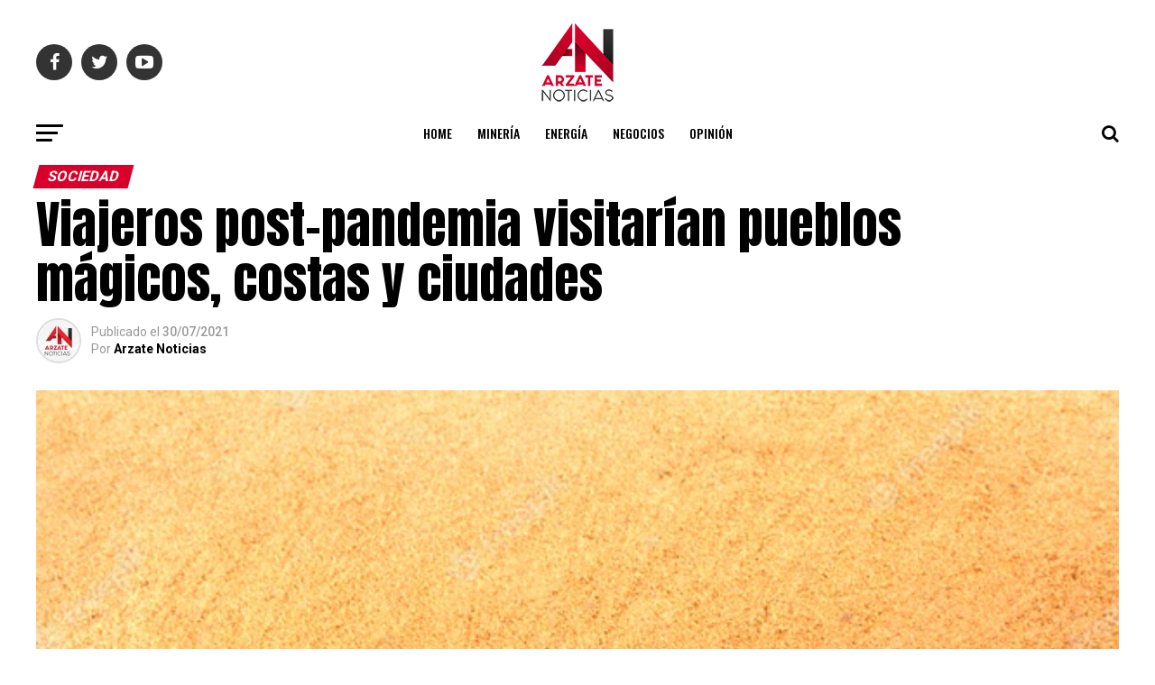

--- FILE ---
content_type: text/html; charset=UTF-8
request_url: https://arzatenoticias.com/index.php/2021/07/30/viajeros-post-pandemia-visitarian-pueblos-magicos-costas-y-ciudades/
body_size: 22667
content:
<!DOCTYPE html>
<html lang="es">
<head>
	<!-- Global site tag (gtag.js) - Google Analytics -->
<script async src="https://www.googletagmanager.com/gtag/js?id=UA-169002289-1"></script>
<script>
  window.dataLayer = window.dataLayer || [];
  function gtag(){dataLayer.push(arguments);}
  gtag('js', new Date());

  gtag('config', 'UA-169002289-1');
</script>
<meta charset="UTF-8" >
<meta name="viewport" id="viewport" content="width=device-width, initial-scale=1.0, maximum-scale=1.0, minimum-scale=1.0, user-scalable=no" />
<link rel="pingback" href="https://arzatenoticias.com/xmlrpc.php" />
<meta property="og:type" content="article" />
					<meta property="og:image" content="https://arzatenoticias.com/wp-content/uploads/2021/07/avacas-1.jpg" />
		<meta name="twitter:image" content="https://arzatenoticias.com/wp-content/uploads/2021/07/avacas-1.jpg" />
	<meta property="og:url" content="https://arzatenoticias.com/index.php/2021/07/30/viajeros-post-pandemia-visitarian-pueblos-magicos-costas-y-ciudades/" />
<meta property="og:title" content="Viajeros post-pandemia visitarían pueblos mágicos, costas y ciudades" />
<meta property="og:description" content="Ciudad de México, 30 de julio, 2021.- Con la pandemia, la vida de las personas cambió por completo, los viajes no son la excepción y las prioridades o anhelos de los viajeros han cambiado. Antes los viajes por carretera eran comunes, pero ahora lo serán más, ya que visitar destinos cerca de casa, apoyar a [&hellip;]" />
<meta name="twitter:card" content="summary">
<meta name="twitter:url" content="https://arzatenoticias.com/index.php/2021/07/30/viajeros-post-pandemia-visitarian-pueblos-magicos-costas-y-ciudades/">
<meta name="twitter:title" content="Viajeros post-pandemia visitarían pueblos mágicos, costas y ciudades">
<meta name="twitter:description" content="Ciudad de México, 30 de julio, 2021.- Con la pandemia, la vida de las personas cambió por completo, los viajes no son la excepción y las prioridades o anhelos de los viajeros han cambiado. Antes los viajes por carretera eran comunes, pero ahora lo serán más, ya que visitar destinos cerca de casa, apoyar a [&hellip;]">
<title>Viajeros post-pandemia visitarían pueblos mágicos, costas y ciudades &#8211; arzatenoticias</title>
<meta name='robots' content='max-image-preview:large' />
	<style>img:is([sizes="auto" i], [sizes^="auto," i]) { contain-intrinsic-size: 3000px 1500px }</style>
	<link rel='dns-prefetch' href='//www.googletagmanager.com' />
<link rel='dns-prefetch' href='//ajax.googleapis.com' />
<link rel='dns-prefetch' href='//fonts.googleapis.com' />
<link rel="alternate" type="application/rss+xml" title="arzatenoticias &raquo; Feed" href="https://arzatenoticias.com/index.php/feed/" />
<link rel="alternate" type="application/rss+xml" title="arzatenoticias &raquo; RSS de los comentarios" href="https://arzatenoticias.com/index.php/comments/feed/" />
<script type="text/javascript">
/* <![CDATA[ */
window._wpemojiSettings = {"baseUrl":"https:\/\/s.w.org\/images\/core\/emoji\/15.0.3\/72x72\/","ext":".png","svgUrl":"https:\/\/s.w.org\/images\/core\/emoji\/15.0.3\/svg\/","svgExt":".svg","source":{"concatemoji":"https:\/\/arzatenoticias.com\/wp-includes\/js\/wp-emoji-release.min.js?ver=6.7.4"}};
/*! This file is auto-generated */
!function(i,n){var o,s,e;function c(e){try{var t={supportTests:e,timestamp:(new Date).valueOf()};sessionStorage.setItem(o,JSON.stringify(t))}catch(e){}}function p(e,t,n){e.clearRect(0,0,e.canvas.width,e.canvas.height),e.fillText(t,0,0);var t=new Uint32Array(e.getImageData(0,0,e.canvas.width,e.canvas.height).data),r=(e.clearRect(0,0,e.canvas.width,e.canvas.height),e.fillText(n,0,0),new Uint32Array(e.getImageData(0,0,e.canvas.width,e.canvas.height).data));return t.every(function(e,t){return e===r[t]})}function u(e,t,n){switch(t){case"flag":return n(e,"\ud83c\udff3\ufe0f\u200d\u26a7\ufe0f","\ud83c\udff3\ufe0f\u200b\u26a7\ufe0f")?!1:!n(e,"\ud83c\uddfa\ud83c\uddf3","\ud83c\uddfa\u200b\ud83c\uddf3")&&!n(e,"\ud83c\udff4\udb40\udc67\udb40\udc62\udb40\udc65\udb40\udc6e\udb40\udc67\udb40\udc7f","\ud83c\udff4\u200b\udb40\udc67\u200b\udb40\udc62\u200b\udb40\udc65\u200b\udb40\udc6e\u200b\udb40\udc67\u200b\udb40\udc7f");case"emoji":return!n(e,"\ud83d\udc26\u200d\u2b1b","\ud83d\udc26\u200b\u2b1b")}return!1}function f(e,t,n){var r="undefined"!=typeof WorkerGlobalScope&&self instanceof WorkerGlobalScope?new OffscreenCanvas(300,150):i.createElement("canvas"),a=r.getContext("2d",{willReadFrequently:!0}),o=(a.textBaseline="top",a.font="600 32px Arial",{});return e.forEach(function(e){o[e]=t(a,e,n)}),o}function t(e){var t=i.createElement("script");t.src=e,t.defer=!0,i.head.appendChild(t)}"undefined"!=typeof Promise&&(o="wpEmojiSettingsSupports",s=["flag","emoji"],n.supports={everything:!0,everythingExceptFlag:!0},e=new Promise(function(e){i.addEventListener("DOMContentLoaded",e,{once:!0})}),new Promise(function(t){var n=function(){try{var e=JSON.parse(sessionStorage.getItem(o));if("object"==typeof e&&"number"==typeof e.timestamp&&(new Date).valueOf()<e.timestamp+604800&&"object"==typeof e.supportTests)return e.supportTests}catch(e){}return null}();if(!n){if("undefined"!=typeof Worker&&"undefined"!=typeof OffscreenCanvas&&"undefined"!=typeof URL&&URL.createObjectURL&&"undefined"!=typeof Blob)try{var e="postMessage("+f.toString()+"("+[JSON.stringify(s),u.toString(),p.toString()].join(",")+"));",r=new Blob([e],{type:"text/javascript"}),a=new Worker(URL.createObjectURL(r),{name:"wpTestEmojiSupports"});return void(a.onmessage=function(e){c(n=e.data),a.terminate(),t(n)})}catch(e){}c(n=f(s,u,p))}t(n)}).then(function(e){for(var t in e)n.supports[t]=e[t],n.supports.everything=n.supports.everything&&n.supports[t],"flag"!==t&&(n.supports.everythingExceptFlag=n.supports.everythingExceptFlag&&n.supports[t]);n.supports.everythingExceptFlag=n.supports.everythingExceptFlag&&!n.supports.flag,n.DOMReady=!1,n.readyCallback=function(){n.DOMReady=!0}}).then(function(){return e}).then(function(){var e;n.supports.everything||(n.readyCallback(),(e=n.source||{}).concatemoji?t(e.concatemoji):e.wpemoji&&e.twemoji&&(t(e.twemoji),t(e.wpemoji)))}))}((window,document),window._wpemojiSettings);
/* ]]> */
</script>
<style id='wp-emoji-styles-inline-css' type='text/css'>

	img.wp-smiley, img.emoji {
		display: inline !important;
		border: none !important;
		box-shadow: none !important;
		height: 1em !important;
		width: 1em !important;
		margin: 0 0.07em !important;
		vertical-align: -0.1em !important;
		background: none !important;
		padding: 0 !important;
	}
</style>
<link rel='stylesheet' id='wp-block-library-css' href='https://arzatenoticias.com/wp-includes/css/dist/block-library/style.min.css?ver=6.7.4' type='text/css' media='all' />
<style id='classic-theme-styles-inline-css' type='text/css'>
/*! This file is auto-generated */
.wp-block-button__link{color:#fff;background-color:#32373c;border-radius:9999px;box-shadow:none;text-decoration:none;padding:calc(.667em + 2px) calc(1.333em + 2px);font-size:1.125em}.wp-block-file__button{background:#32373c;color:#fff;text-decoration:none}
</style>
<style id='global-styles-inline-css' type='text/css'>
:root{--wp--preset--aspect-ratio--square: 1;--wp--preset--aspect-ratio--4-3: 4/3;--wp--preset--aspect-ratio--3-4: 3/4;--wp--preset--aspect-ratio--3-2: 3/2;--wp--preset--aspect-ratio--2-3: 2/3;--wp--preset--aspect-ratio--16-9: 16/9;--wp--preset--aspect-ratio--9-16: 9/16;--wp--preset--color--black: #000000;--wp--preset--color--cyan-bluish-gray: #abb8c3;--wp--preset--color--white: #ffffff;--wp--preset--color--pale-pink: #f78da7;--wp--preset--color--vivid-red: #cf2e2e;--wp--preset--color--luminous-vivid-orange: #ff6900;--wp--preset--color--luminous-vivid-amber: #fcb900;--wp--preset--color--light-green-cyan: #7bdcb5;--wp--preset--color--vivid-green-cyan: #00d084;--wp--preset--color--pale-cyan-blue: #8ed1fc;--wp--preset--color--vivid-cyan-blue: #0693e3;--wp--preset--color--vivid-purple: #9b51e0;--wp--preset--color--: #444;--wp--preset--gradient--vivid-cyan-blue-to-vivid-purple: linear-gradient(135deg,rgba(6,147,227,1) 0%,rgb(155,81,224) 100%);--wp--preset--gradient--light-green-cyan-to-vivid-green-cyan: linear-gradient(135deg,rgb(122,220,180) 0%,rgb(0,208,130) 100%);--wp--preset--gradient--luminous-vivid-amber-to-luminous-vivid-orange: linear-gradient(135deg,rgba(252,185,0,1) 0%,rgba(255,105,0,1) 100%);--wp--preset--gradient--luminous-vivid-orange-to-vivid-red: linear-gradient(135deg,rgba(255,105,0,1) 0%,rgb(207,46,46) 100%);--wp--preset--gradient--very-light-gray-to-cyan-bluish-gray: linear-gradient(135deg,rgb(238,238,238) 0%,rgb(169,184,195) 100%);--wp--preset--gradient--cool-to-warm-spectrum: linear-gradient(135deg,rgb(74,234,220) 0%,rgb(151,120,209) 20%,rgb(207,42,186) 40%,rgb(238,44,130) 60%,rgb(251,105,98) 80%,rgb(254,248,76) 100%);--wp--preset--gradient--blush-light-purple: linear-gradient(135deg,rgb(255,206,236) 0%,rgb(152,150,240) 100%);--wp--preset--gradient--blush-bordeaux: linear-gradient(135deg,rgb(254,205,165) 0%,rgb(254,45,45) 50%,rgb(107,0,62) 100%);--wp--preset--gradient--luminous-dusk: linear-gradient(135deg,rgb(255,203,112) 0%,rgb(199,81,192) 50%,rgb(65,88,208) 100%);--wp--preset--gradient--pale-ocean: linear-gradient(135deg,rgb(255,245,203) 0%,rgb(182,227,212) 50%,rgb(51,167,181) 100%);--wp--preset--gradient--electric-grass: linear-gradient(135deg,rgb(202,248,128) 0%,rgb(113,206,126) 100%);--wp--preset--gradient--midnight: linear-gradient(135deg,rgb(2,3,129) 0%,rgb(40,116,252) 100%);--wp--preset--font-size--small: 13px;--wp--preset--font-size--medium: 20px;--wp--preset--font-size--large: 36px;--wp--preset--font-size--x-large: 42px;--wp--preset--spacing--20: 0.44rem;--wp--preset--spacing--30: 0.67rem;--wp--preset--spacing--40: 1rem;--wp--preset--spacing--50: 1.5rem;--wp--preset--spacing--60: 2.25rem;--wp--preset--spacing--70: 3.38rem;--wp--preset--spacing--80: 5.06rem;--wp--preset--shadow--natural: 6px 6px 9px rgba(0, 0, 0, 0.2);--wp--preset--shadow--deep: 12px 12px 50px rgba(0, 0, 0, 0.4);--wp--preset--shadow--sharp: 6px 6px 0px rgba(0, 0, 0, 0.2);--wp--preset--shadow--outlined: 6px 6px 0px -3px rgba(255, 255, 255, 1), 6px 6px rgba(0, 0, 0, 1);--wp--preset--shadow--crisp: 6px 6px 0px rgba(0, 0, 0, 1);}:where(.is-layout-flex){gap: 0.5em;}:where(.is-layout-grid){gap: 0.5em;}body .is-layout-flex{display: flex;}.is-layout-flex{flex-wrap: wrap;align-items: center;}.is-layout-flex > :is(*, div){margin: 0;}body .is-layout-grid{display: grid;}.is-layout-grid > :is(*, div){margin: 0;}:where(.wp-block-columns.is-layout-flex){gap: 2em;}:where(.wp-block-columns.is-layout-grid){gap: 2em;}:where(.wp-block-post-template.is-layout-flex){gap: 1.25em;}:where(.wp-block-post-template.is-layout-grid){gap: 1.25em;}.has-black-color{color: var(--wp--preset--color--black) !important;}.has-cyan-bluish-gray-color{color: var(--wp--preset--color--cyan-bluish-gray) !important;}.has-white-color{color: var(--wp--preset--color--white) !important;}.has-pale-pink-color{color: var(--wp--preset--color--pale-pink) !important;}.has-vivid-red-color{color: var(--wp--preset--color--vivid-red) !important;}.has-luminous-vivid-orange-color{color: var(--wp--preset--color--luminous-vivid-orange) !important;}.has-luminous-vivid-amber-color{color: var(--wp--preset--color--luminous-vivid-amber) !important;}.has-light-green-cyan-color{color: var(--wp--preset--color--light-green-cyan) !important;}.has-vivid-green-cyan-color{color: var(--wp--preset--color--vivid-green-cyan) !important;}.has-pale-cyan-blue-color{color: var(--wp--preset--color--pale-cyan-blue) !important;}.has-vivid-cyan-blue-color{color: var(--wp--preset--color--vivid-cyan-blue) !important;}.has-vivid-purple-color{color: var(--wp--preset--color--vivid-purple) !important;}.has-black-background-color{background-color: var(--wp--preset--color--black) !important;}.has-cyan-bluish-gray-background-color{background-color: var(--wp--preset--color--cyan-bluish-gray) !important;}.has-white-background-color{background-color: var(--wp--preset--color--white) !important;}.has-pale-pink-background-color{background-color: var(--wp--preset--color--pale-pink) !important;}.has-vivid-red-background-color{background-color: var(--wp--preset--color--vivid-red) !important;}.has-luminous-vivid-orange-background-color{background-color: var(--wp--preset--color--luminous-vivid-orange) !important;}.has-luminous-vivid-amber-background-color{background-color: var(--wp--preset--color--luminous-vivid-amber) !important;}.has-light-green-cyan-background-color{background-color: var(--wp--preset--color--light-green-cyan) !important;}.has-vivid-green-cyan-background-color{background-color: var(--wp--preset--color--vivid-green-cyan) !important;}.has-pale-cyan-blue-background-color{background-color: var(--wp--preset--color--pale-cyan-blue) !important;}.has-vivid-cyan-blue-background-color{background-color: var(--wp--preset--color--vivid-cyan-blue) !important;}.has-vivid-purple-background-color{background-color: var(--wp--preset--color--vivid-purple) !important;}.has-black-border-color{border-color: var(--wp--preset--color--black) !important;}.has-cyan-bluish-gray-border-color{border-color: var(--wp--preset--color--cyan-bluish-gray) !important;}.has-white-border-color{border-color: var(--wp--preset--color--white) !important;}.has-pale-pink-border-color{border-color: var(--wp--preset--color--pale-pink) !important;}.has-vivid-red-border-color{border-color: var(--wp--preset--color--vivid-red) !important;}.has-luminous-vivid-orange-border-color{border-color: var(--wp--preset--color--luminous-vivid-orange) !important;}.has-luminous-vivid-amber-border-color{border-color: var(--wp--preset--color--luminous-vivid-amber) !important;}.has-light-green-cyan-border-color{border-color: var(--wp--preset--color--light-green-cyan) !important;}.has-vivid-green-cyan-border-color{border-color: var(--wp--preset--color--vivid-green-cyan) !important;}.has-pale-cyan-blue-border-color{border-color: var(--wp--preset--color--pale-cyan-blue) !important;}.has-vivid-cyan-blue-border-color{border-color: var(--wp--preset--color--vivid-cyan-blue) !important;}.has-vivid-purple-border-color{border-color: var(--wp--preset--color--vivid-purple) !important;}.has-vivid-cyan-blue-to-vivid-purple-gradient-background{background: var(--wp--preset--gradient--vivid-cyan-blue-to-vivid-purple) !important;}.has-light-green-cyan-to-vivid-green-cyan-gradient-background{background: var(--wp--preset--gradient--light-green-cyan-to-vivid-green-cyan) !important;}.has-luminous-vivid-amber-to-luminous-vivid-orange-gradient-background{background: var(--wp--preset--gradient--luminous-vivid-amber-to-luminous-vivid-orange) !important;}.has-luminous-vivid-orange-to-vivid-red-gradient-background{background: var(--wp--preset--gradient--luminous-vivid-orange-to-vivid-red) !important;}.has-very-light-gray-to-cyan-bluish-gray-gradient-background{background: var(--wp--preset--gradient--very-light-gray-to-cyan-bluish-gray) !important;}.has-cool-to-warm-spectrum-gradient-background{background: var(--wp--preset--gradient--cool-to-warm-spectrum) !important;}.has-blush-light-purple-gradient-background{background: var(--wp--preset--gradient--blush-light-purple) !important;}.has-blush-bordeaux-gradient-background{background: var(--wp--preset--gradient--blush-bordeaux) !important;}.has-luminous-dusk-gradient-background{background: var(--wp--preset--gradient--luminous-dusk) !important;}.has-pale-ocean-gradient-background{background: var(--wp--preset--gradient--pale-ocean) !important;}.has-electric-grass-gradient-background{background: var(--wp--preset--gradient--electric-grass) !important;}.has-midnight-gradient-background{background: var(--wp--preset--gradient--midnight) !important;}.has-small-font-size{font-size: var(--wp--preset--font-size--small) !important;}.has-medium-font-size{font-size: var(--wp--preset--font-size--medium) !important;}.has-large-font-size{font-size: var(--wp--preset--font-size--large) !important;}.has-x-large-font-size{font-size: var(--wp--preset--font-size--x-large) !important;}
:where(.wp-block-post-template.is-layout-flex){gap: 1.25em;}:where(.wp-block-post-template.is-layout-grid){gap: 1.25em;}
:where(.wp-block-columns.is-layout-flex){gap: 2em;}:where(.wp-block-columns.is-layout-grid){gap: 2em;}
:root :where(.wp-block-pullquote){font-size: 1.5em;line-height: 1.6;}
</style>
<link rel='stylesheet' id='theiaPostSlider-css' href='https://arzatenoticias.com/wp-content/plugins/theia-post-slider-premium/dist/css/font-theme.css?ver=2.1.3' type='text/css' media='all' />
<style id='theiaPostSlider-inline-css' type='text/css'>


				.theiaPostSlider_nav.fontTheme ._title,
				.theiaPostSlider_nav.fontTheme ._text {
					line-height: 48px;
				}
	
				.theiaPostSlider_nav.fontTheme ._button,
				.theiaPostSlider_nav.fontTheme ._button svg {
					color: #f08100;
					fill: #f08100;
				}
	
				.theiaPostSlider_nav.fontTheme ._button ._2 span {
					font-size: 48px;
					line-height: 48px;
				}
	
				.theiaPostSlider_nav.fontTheme ._button ._2 svg {
					width: 48px;
				}
	
				.theiaPostSlider_nav.fontTheme ._button:hover,
				.theiaPostSlider_nav.fontTheme ._button:focus,
				.theiaPostSlider_nav.fontTheme ._button:hover svg,
				.theiaPostSlider_nav.fontTheme ._button:focus svg {
					color: #ffa338;
					fill: #ffa338;
				}
	
				.theiaPostSlider_nav.fontTheme ._disabled,				 
                .theiaPostSlider_nav.fontTheme ._disabled svg {
					color: #777777 !important;
					fill: #777777 !important;
				}
			
</style>
<link rel='stylesheet' id='theiaPostSlider-font-css' href='https://arzatenoticias.com/wp-content/plugins/theia-post-slider-premium/assets/fonts/style.css?ver=2.1.3' type='text/css' media='all' />
<link rel='stylesheet' id='ql-jquery-ui-css' href='//ajax.googleapis.com/ajax/libs/jqueryui/1.12.1/themes/smoothness/jquery-ui.css?ver=6.7.4' type='text/css' media='all' />
<link rel='stylesheet' id='reviewer-photoswipe-css' href='https://arzatenoticias.com/wp-content/plugins/reviewer/public/assets/css/photoswipe.css?ver=3.14.2' type='text/css' media='all' />
<link rel='stylesheet' id='dashicons-css' href='https://arzatenoticias.com/wp-includes/css/dashicons.min.css?ver=6.7.4' type='text/css' media='all' />
<link rel='stylesheet' id='reviewer-public-css' href='https://arzatenoticias.com/wp-content/plugins/reviewer/public/assets/css/reviewer-public.css?ver=3.14.2' type='text/css' media='all' />
<link rel='stylesheet' id='mvp-custom-style-css' href='https://arzatenoticias.com/wp-content/themes/zox-news/style.css?ver=6.7.4' type='text/css' media='all' />
<style id='mvp-custom-style-inline-css' type='text/css'>


#mvp-wallpaper {
	background: url() no-repeat 50% 0;
	}

#mvp-foot-copy a {
	color: #d8002a;
	}

#mvp-content-main p a,
.mvp-post-add-main p a {
	box-shadow: inset 0 -4px 0 #d8002a;
	}

#mvp-content-main p a:hover,
.mvp-post-add-main p a:hover {
	background: #d8002a;
	}

a,
a:visited,
.post-info-name a,
.woocommerce .woocommerce-breadcrumb a {
	color: #d8002a;
	}

#mvp-side-wrap a:hover {
	color: #d8002a;
	}

.mvp-fly-top:hover,
.mvp-vid-box-wrap,
ul.mvp-soc-mob-list li.mvp-soc-mob-com {
	background: #d8002a;
	}

nav.mvp-fly-nav-menu ul li.menu-item-has-children:after,
.mvp-feat1-left-wrap span.mvp-cd-cat,
.mvp-widget-feat1-top-story span.mvp-cd-cat,
.mvp-widget-feat2-left-cont span.mvp-cd-cat,
.mvp-widget-dark-feat span.mvp-cd-cat,
.mvp-widget-dark-sub span.mvp-cd-cat,
.mvp-vid-wide-text span.mvp-cd-cat,
.mvp-feat2-top-text span.mvp-cd-cat,
.mvp-feat3-main-story span.mvp-cd-cat,
.mvp-feat3-sub-text span.mvp-cd-cat,
.mvp-feat4-main-text span.mvp-cd-cat,
.woocommerce-message:before,
.woocommerce-info:before,
.woocommerce-message:before {
	color: #d8002a;
	}

#searchform input,
.mvp-authors-name {
	border-bottom: 1px solid #d8002a;
	}

.mvp-fly-top:hover {
	border-top: 1px solid #d8002a;
	border-left: 1px solid #d8002a;
	border-bottom: 1px solid #d8002a;
	}

.woocommerce .widget_price_filter .ui-slider .ui-slider-handle,
.woocommerce #respond input#submit.alt,
.woocommerce a.button.alt,
.woocommerce button.button.alt,
.woocommerce input.button.alt,
.woocommerce #respond input#submit.alt:hover,
.woocommerce a.button.alt:hover,
.woocommerce button.button.alt:hover,
.woocommerce input.button.alt:hover {
	background-color: #d8002a;
	}

.woocommerce-error,
.woocommerce-info,
.woocommerce-message {
	border-top-color: #d8002a;
	}

ul.mvp-feat1-list-buts li.active span.mvp-feat1-list-but,
span.mvp-widget-home-title,
span.mvp-post-cat,
span.mvp-feat1-pop-head {
	background: #d8002a;
	}

.woocommerce span.onsale {
	background-color: #d8002a;
	}

.mvp-widget-feat2-side-more-but,
.woocommerce .star-rating span:before,
span.mvp-prev-next-label,
.mvp-cat-date-wrap .sticky {
	color: #d8002a !important;
	}

#mvp-main-nav-top,
#mvp-fly-wrap,
.mvp-soc-mob-right,
#mvp-main-nav-small-cont {
	background: #000000;
	}

#mvp-main-nav-small .mvp-fly-but-wrap span,
#mvp-main-nav-small .mvp-search-but-wrap span,
.mvp-nav-top-left .mvp-fly-but-wrap span,
#mvp-fly-wrap .mvp-fly-but-wrap span {
	background: #555555;
	}

.mvp-nav-top-right .mvp-nav-search-but,
span.mvp-fly-soc-head,
.mvp-soc-mob-right i,
#mvp-main-nav-small span.mvp-nav-search-but,
#mvp-main-nav-small .mvp-nav-menu ul li a  {
	color: #555555;
	}

#mvp-main-nav-small .mvp-nav-menu ul li.menu-item-has-children a:after {
	border-color: #555555 transparent transparent transparent;
	}

#mvp-nav-top-wrap span.mvp-nav-search-but:hover,
#mvp-main-nav-small span.mvp-nav-search-but:hover {
	color: #d8002a;
	}

#mvp-nav-top-wrap .mvp-fly-but-wrap:hover span,
#mvp-main-nav-small .mvp-fly-but-wrap:hover span,
span.mvp-woo-cart-num:hover {
	background: #d8002a;
	}

#mvp-main-nav-bot-cont {
	background: #ffffff;
	}

#mvp-nav-bot-wrap .mvp-fly-but-wrap span,
#mvp-nav-bot-wrap .mvp-search-but-wrap span {
	background: #000000;
	}

#mvp-nav-bot-wrap span.mvp-nav-search-but,
#mvp-nav-bot-wrap .mvp-nav-menu ul li a {
	color: #000000;
	}

#mvp-nav-bot-wrap .mvp-nav-menu ul li.menu-item-has-children a:after {
	border-color: #000000 transparent transparent transparent;
	}

.mvp-nav-menu ul li:hover a {
	border-bottom: 5px solid #d8002a;
	}

#mvp-nav-bot-wrap .mvp-fly-but-wrap:hover span {
	background: #d8002a;
	}

#mvp-nav-bot-wrap span.mvp-nav-search-but:hover {
	color: #d8002a;
	}

body,
.mvp-feat1-feat-text p,
.mvp-feat2-top-text p,
.mvp-feat3-main-text p,
.mvp-feat3-sub-text p,
#searchform input,
.mvp-author-info-text,
span.mvp-post-excerpt,
.mvp-nav-menu ul li ul.sub-menu li a,
nav.mvp-fly-nav-menu ul li a,
.mvp-ad-label,
span.mvp-feat-caption,
.mvp-post-tags a,
.mvp-post-tags a:visited,
span.mvp-author-box-name a,
#mvp-author-box-text p,
.mvp-post-gallery-text p,
ul.mvp-soc-mob-list li span,
#comments,
h3#reply-title,
h2.comments,
#mvp-foot-copy p,
span.mvp-fly-soc-head,
.mvp-post-tags-header,
span.mvp-prev-next-label,
span.mvp-post-add-link-but,
#mvp-comments-button a,
#mvp-comments-button span.mvp-comment-but-text,
.woocommerce ul.product_list_widget span.product-title,
.woocommerce ul.product_list_widget li a,
.woocommerce #reviews #comments ol.commentlist li .comment-text p.meta,
.woocommerce div.product p.price,
.woocommerce div.product p.price ins,
.woocommerce div.product p.price del,
.woocommerce ul.products li.product .price del,
.woocommerce ul.products li.product .price ins,
.woocommerce ul.products li.product .price,
.woocommerce #respond input#submit,
.woocommerce a.button,
.woocommerce button.button,
.woocommerce input.button,
.woocommerce .widget_price_filter .price_slider_amount .button,
.woocommerce span.onsale,
.woocommerce-review-link,
#woo-content p.woocommerce-result-count,
.woocommerce div.product .woocommerce-tabs ul.tabs li a,
a.mvp-inf-more-but,
span.mvp-cont-read-but,
span.mvp-cd-cat,
span.mvp-cd-date,
.mvp-feat4-main-text p,
span.mvp-woo-cart-num,
span.mvp-widget-home-title2,
.wp-caption,
#mvp-content-main p.wp-caption-text,
.gallery-caption,
.mvp-post-add-main p.wp-caption-text,
#bbpress-forums,
#bbpress-forums p,
.protected-post-form input,
#mvp-feat6-text p {
	font-family: 'Roboto', sans-serif;
	}

.mvp-blog-story-text p,
span.mvp-author-page-desc,
#mvp-404 p,
.mvp-widget-feat1-bot-text p,
.mvp-widget-feat2-left-text p,
.mvp-flex-story-text p,
.mvp-search-text p,
#mvp-content-main p,
.mvp-post-add-main p,
#mvp-content-main ul li,
#mvp-content-main ol li,
.rwp-summary,
.rwp-u-review__comment,
.mvp-feat5-mid-main-text p,
.mvp-feat5-small-main-text p,
#mvp-content-main .wp-block-button__link,
.wp-block-audio figcaption,
.wp-block-video figcaption,
.wp-block-embed figcaption,
.wp-block-verse pre,
pre.wp-block-verse {
	font-family: 'PT Serif', sans-serif;
	}

.mvp-nav-menu ul li a,
#mvp-foot-menu ul li a {
	font-family: 'Oswald', sans-serif;
	}


.mvp-feat1-sub-text h2,
.mvp-feat1-pop-text h2,
.mvp-feat1-list-text h2,
.mvp-widget-feat1-top-text h2,
.mvp-widget-feat1-bot-text h2,
.mvp-widget-dark-feat-text h2,
.mvp-widget-dark-sub-text h2,
.mvp-widget-feat2-left-text h2,
.mvp-widget-feat2-right-text h2,
.mvp-blog-story-text h2,
.mvp-flex-story-text h2,
.mvp-vid-wide-more-text p,
.mvp-prev-next-text p,
.mvp-related-text,
.mvp-post-more-text p,
h2.mvp-authors-latest a,
.mvp-feat2-bot-text h2,
.mvp-feat3-sub-text h2,
.mvp-feat3-main-text h2,
.mvp-feat4-main-text h2,
.mvp-feat5-text h2,
.mvp-feat5-mid-main-text h2,
.mvp-feat5-small-main-text h2,
.mvp-feat5-mid-sub-text h2,
#mvp-feat6-text h2,
.alp-related-posts-wrapper .alp-related-post .post-title {
	font-family: 'Oswald', sans-serif;
	}

.mvp-feat2-top-text h2,
.mvp-feat1-feat-text h2,
h1.mvp-post-title,
h1.mvp-post-title-wide,
.mvp-drop-nav-title h4,
#mvp-content-main blockquote p,
.mvp-post-add-main blockquote p,
#mvp-content-main p.has-large-font-size,
#mvp-404 h1,
#woo-content h1.page-title,
.woocommerce div.product .product_title,
.woocommerce ul.products li.product h3,
.alp-related-posts .current .post-title {
	font-family: 'Oswald', sans-serif;
	}

span.mvp-feat1-pop-head,
.mvp-feat1-pop-text:before,
span.mvp-feat1-list-but,
span.mvp-widget-home-title,
.mvp-widget-feat2-side-more,
span.mvp-post-cat,
span.mvp-page-head,
h1.mvp-author-top-head,
.mvp-authors-name,
#mvp-content-main h1,
#mvp-content-main h2,
#mvp-content-main h3,
#mvp-content-main h4,
#mvp-content-main h5,
#mvp-content-main h6,
.woocommerce .related h2,
.woocommerce div.product .woocommerce-tabs .panel h2,
.woocommerce div.product .product_title,
.mvp-feat5-side-list .mvp-feat1-list-img:after {
	font-family: 'Roboto', sans-serif;
	}

	

	#mvp-main-nav-top {
		background: #fff;
		padding: 15px 0 0;
		}
	#mvp-fly-wrap,
	.mvp-soc-mob-right,
	#mvp-main-nav-small-cont {
		background: #fff;
		}
	#mvp-main-nav-small .mvp-fly-but-wrap span,
	#mvp-main-nav-small .mvp-search-but-wrap span,
	.mvp-nav-top-left .mvp-fly-but-wrap span,
	#mvp-fly-wrap .mvp-fly-but-wrap span {
		background: #000;
		}
	.mvp-nav-top-right .mvp-nav-search-but,
	span.mvp-fly-soc-head,
	.mvp-soc-mob-right i,
	#mvp-main-nav-small span.mvp-nav-search-but,
	#mvp-main-nav-small .mvp-nav-menu ul li a  {
		color: #000;
		}
	#mvp-main-nav-small .mvp-nav-menu ul li.menu-item-has-children a:after {
		border-color: #000 transparent transparent transparent;
		}
	.mvp-feat1-feat-text h2,
	h1.mvp-post-title,
	.mvp-feat2-top-text h2,
	.mvp-feat3-main-text h2,
	#mvp-content-main blockquote p,
	.mvp-post-add-main blockquote p {
		font-family: 'Anton', sans-serif;
		font-weight: 400;
		letter-spacing: normal;
		}
	.mvp-feat1-feat-text h2,
	.mvp-feat2-top-text h2,
	.mvp-feat3-main-text h2 {
		line-height: 1;
		text-transform: uppercase;
		}
		

	span.mvp-nav-soc-but,
	ul.mvp-fly-soc-list li a,
	span.mvp-woo-cart-num {
		background: rgba(0,0,0,.8);
		}
	span.mvp-woo-cart-icon {
		color: rgba(0,0,0,.8);
		}
	nav.mvp-fly-nav-menu ul li,
	nav.mvp-fly-nav-menu ul li ul.sub-menu {
		border-top: 1px solid rgba(0,0,0,.1);
		}
	nav.mvp-fly-nav-menu ul li a {
		color: #000;
		}
	.mvp-drop-nav-title h4 {
		color: #000;
		}
		

	.mvp-nav-links {
		display: none;
		}
		

	@media screen and (max-width: 479px) {
		.single #mvp-content-body-top {
			max-height: 400px;
			}
		.single .mvp-cont-read-but-wrap {
			display: inline;
			}
		}
		

	.mvp-post-main-out,
	.mvp-post-main-in {
		margin-right: 0 !important;
		}
	#mvp-post-feat-img img {
		width: 100%;
		}
	#mvp-content-wrap,
	#mvp-post-add-box {
		float: none;
		margin: 0 auto;
		max-width: 750px;
		}
		

	.alp-advert {
		display: none;
	}
	.alp-related-posts-wrapper .alp-related-posts .current {
		margin: 0 0 10px;
	}
		
</style>
<link rel='stylesheet' id='mvp-reset-css' href='https://arzatenoticias.com/wp-content/themes/zox-news/css/reset.css?ver=6.7.4' type='text/css' media='all' />
<link rel='stylesheet' id='fontawesome-css' href='https://arzatenoticias.com/wp-content/themes/zox-news/font-awesome/css/font-awesome.css?ver=6.7.4' type='text/css' media='all' />
<link rel='stylesheet' id='mvp-fonts-css' href='//fonts.googleapis.com/css?family=Roboto%3A300%2C400%2C700%2C900%7COswald%3A400%2C700%7CAdvent+Pro%3A700%7COpen+Sans%3A700%7CAnton%3A400Oswald%3A100%2C200%2C300%2C400%2C500%2C600%2C700%2C800%2C900%7COswald%3A100%2C200%2C300%2C400%2C500%2C600%2C700%2C800%2C900%7CRoboto%3A100%2C200%2C300%2C400%2C500%2C600%2C700%2C800%2C900%7CRoboto%3A100%2C200%2C300%2C400%2C500%2C600%2C700%2C800%2C900%7CPT+Serif%3A100%2C200%2C300%2C400%2C500%2C600%2C700%2C800%2C900%7COswald%3A100%2C200%2C300%2C400%2C500%2C600%2C700%2C800%2C900%26subset%3Dlatin%2Clatin-ext%2Ccyrillic%2Ccyrillic-ext%2Cgreek-ext%2Cgreek%2Cvietnamese' type='text/css' media='all' />
<link rel='stylesheet' id='mvp-media-queries-css' href='https://arzatenoticias.com/wp-content/themes/zox-news/css/media-queries.css?ver=6.7.4' type='text/css' media='all' />
<script type="text/javascript" src="https://arzatenoticias.com/wp-includes/js/jquery/jquery.min.js?ver=3.7.1" id="jquery-core-js"></script>
<script type="text/javascript" src="https://arzatenoticias.com/wp-includes/js/jquery/jquery-migrate.min.js?ver=3.4.1" id="jquery-migrate-js"></script>
<script type="text/javascript" src="https://arzatenoticias.com/wp-content/plugins/theia-post-slider-premium/dist/js/jquery.history.js?ver=1.7.1" id="history.js-js"></script>
<script type="text/javascript" src="https://arzatenoticias.com/wp-content/plugins/theia-post-slider-premium/dist/js/async.min.js?ver=14.09.2014" id="async.js-js"></script>
<script type="text/javascript" src="https://arzatenoticias.com/wp-content/plugins/theia-post-slider-premium/dist/js/tps.js?ver=2.1.3" id="theiaPostSlider/theiaPostSlider.js-js"></script>
<script type="text/javascript" src="https://arzatenoticias.com/wp-content/plugins/theia-post-slider-premium/dist/js/main.js?ver=2.1.3" id="theiaPostSlider/main.js-js"></script>
<script type="text/javascript" src="https://arzatenoticias.com/wp-content/plugins/theia-post-slider-premium/dist/js/tps-transition-slide.js?ver=2.1.3" id="theiaPostSlider/transition.js-js"></script>

<!-- Fragmento de código de Google Analytics añadido por Site Kit -->
<script type="text/javascript" src="https://www.googletagmanager.com/gtag/js?id=G-RDWBF5001T" id="google_gtagjs-js" async></script>
<script type="text/javascript" id="google_gtagjs-js-after">
/* <![CDATA[ */
window.dataLayer = window.dataLayer || [];function gtag(){dataLayer.push(arguments);}
gtag("js", new Date());
gtag("set", "developer_id.dZTNiMT", true);
gtag("config", "G-RDWBF5001T");
/* ]]> */
</script>

<!-- Final del fragmento de código de Google Analytics añadido por Site Kit -->
<link rel="https://api.w.org/" href="https://arzatenoticias.com/index.php/wp-json/" /><link rel="alternate" title="JSON" type="application/json" href="https://arzatenoticias.com/index.php/wp-json/wp/v2/posts/8936" /><link rel="EditURI" type="application/rsd+xml" title="RSD" href="https://arzatenoticias.com/xmlrpc.php?rsd" />
<meta name="generator" content="WordPress 6.7.4" />
<link rel='shortlink' href='https://arzatenoticias.com/?p=8936' />
<link rel="alternate" title="oEmbed (JSON)" type="application/json+oembed" href="https://arzatenoticias.com/index.php/wp-json/oembed/1.0/embed?url=https%3A%2F%2Farzatenoticias.com%2Findex.php%2F2021%2F07%2F30%2Fviajeros-post-pandemia-visitarian-pueblos-magicos-costas-y-ciudades%2F" />
<link rel="alternate" title="oEmbed (XML)" type="text/xml+oembed" href="https://arzatenoticias.com/index.php/wp-json/oembed/1.0/embed?url=https%3A%2F%2Farzatenoticias.com%2Findex.php%2F2021%2F07%2F30%2Fviajeros-post-pandemia-visitarian-pueblos-magicos-costas-y-ciudades%2F&#038;format=xml" />
<meta name="generator" content="Site Kit by Google 1.99.0" /><style type="text/css" id="custom-background-css">
body.custom-background { background-image: url("https://arzatenoticias.com/wp-content/uploads/2020/05/AN_Background-scaled.jpg"); background-position: left top; background-size: contain; background-repeat: no-repeat; background-attachment: scroll; }
</style>
	<link rel="icon" href="https://arzatenoticias.com/wp-content/uploads/2020/05/cropped-AN-Site-Icon-09-1-32x32.png" sizes="32x32" />
<link rel="icon" href="https://arzatenoticias.com/wp-content/uploads/2020/05/cropped-AN-Site-Icon-09-1-192x192.png" sizes="192x192" />
<link rel="apple-touch-icon" href="https://arzatenoticias.com/wp-content/uploads/2020/05/cropped-AN-Site-Icon-09-1-180x180.png" />
<meta name="msapplication-TileImage" content="https://arzatenoticias.com/wp-content/uploads/2020/05/cropped-AN-Site-Icon-09-1-270x270.png" />
</head>
<body class="post-template-default single single-post postid-8936 single-format-standard custom-background theiaPostSlider_body">
	<div id="mvp-fly-wrap">
	<div id="mvp-fly-menu-top" class="left relative">
		<div class="mvp-fly-top-out left relative">
			<div class="mvp-fly-top-in">
				<div id="mvp-fly-logo" class="left relative">
											<a href="https://arzatenoticias.com/"><img src="http://arzatenoticias.com/wp-content/uploads/2020/05/AN-Logo_H.png" alt="arzatenoticias" data-rjs="2" /></a>
									</div><!--mvp-fly-logo-->
			</div><!--mvp-fly-top-in-->
			<div class="mvp-fly-but-wrap mvp-fly-but-menu mvp-fly-but-click">
				<span></span>
				<span></span>
				<span></span>
				<span></span>
			</div><!--mvp-fly-but-wrap-->
		</div><!--mvp-fly-top-out-->
	</div><!--mvp-fly-menu-top-->
	<div id="mvp-fly-menu-wrap">
		<nav class="mvp-fly-nav-menu left relative">
			<div class="menu-main-menu-container"><ul id="menu-main-menu" class="menu"><li id="menu-item-433" class="menu-item menu-item-type-post_type menu-item-object-page menu-item-home menu-item-433"><a href="https://arzatenoticias.com/">Home</a></li>
<li id="menu-item-14592" class="menu-item menu-item-type-taxonomy menu-item-object-category menu-item-14592"><a href="https://arzatenoticias.com/index.php/category/mineria/">Minería</a></li>
<li id="menu-item-14593" class="menu-item menu-item-type-taxonomy menu-item-object-category menu-item-14593"><a href="https://arzatenoticias.com/index.php/category/energia/">Energía</a></li>
<li id="menu-item-537" class="menu-item menu-item-type-taxonomy menu-item-object-category menu-item-537"><a href="https://arzatenoticias.com/index.php/category/negocios/">Negocios</a></li>
<li id="menu-item-536" class="menu-item menu-item-type-taxonomy menu-item-object-category menu-item-536"><a href="https://arzatenoticias.com/index.php/category/opinion/">Opinión</a></li>
</ul></div>		</nav>
	</div><!--mvp-fly-menu-wrap-->
	<div id="mvp-fly-soc-wrap">
		<span class="mvp-fly-soc-head">Conecta con nosotros</span>
		<ul class="mvp-fly-soc-list left relative">
							<li><a href="https://www.facebook.com/ArzateNoticias" target="_blank" class="fa fa-facebook fa-2"></a></li>
										<li><a href="https://twitter.com/ArzateNoticias" target="_blank" class="fa fa-twitter fa-2"></a></li>
										<li><a href="https://www.youtube.com/channel/UCTRd0aJy-9pYq2ezXoAexdw" target="_blank" class="fa fa-pinterest-p fa-2"></a></li>
																<li><a href="https://www.youtube.com/@arzatenoticias" target="_blank" class="fa fa-youtube-play fa-2"></a></li>
										<li><a href="https://www.linkedin.com/company/arzate-noticias" target="_blank" class="fa fa-linkedin fa-2"></a></li>
								</ul>
	</div><!--mvp-fly-soc-wrap-->
</div><!--mvp-fly-wrap-->	<div id="mvp-site" class="left relative">
		<div id="mvp-search-wrap">
			<div id="mvp-search-box">
				<form method="get" id="searchform" action="https://arzatenoticias.com/">
	<input type="text" name="s" id="s" value="Buscar" onfocus='if (this.value == "Buscar") { this.value = ""; }' onblur='if (this.value == "") { this.value = "Buscar"; }' />
	<input type="hidden" id="searchsubmit" value="Buscar" />
</form>			</div><!--mvp-search-box-->
			<div class="mvp-search-but-wrap mvp-search-click">
				<span></span>
				<span></span>
			</div><!--mvp-search-but-wrap-->
		</div><!--mvp-search-wrap-->
				<div id="mvp-site-wall" class="left relative">
						<div id="mvp-site-main" class="left relative">
			<header id="mvp-main-head-wrap" class="left relative">
									<nav id="mvp-main-nav-wrap" class="left relative">
						<div id="mvp-main-nav-top" class="left relative">
							<div class="mvp-main-box">
								<div id="mvp-nav-top-wrap" class="left relative">
									<div class="mvp-nav-top-right-out left relative">
										<div class="mvp-nav-top-right-in">
											<div class="mvp-nav-top-cont left relative">
												<div class="mvp-nav-top-left-out relative">
													<div class="mvp-nav-top-left">
														<div class="mvp-nav-soc-wrap">
																															<a href="https://www.facebook.com/ArzateNoticias" target="_blank"><span class="mvp-nav-soc-but fa fa-facebook fa-2"></span></a>
																																														<a href="https://twitter.com/ArzateNoticias" target="_blank"><span class="mvp-nav-soc-but fa fa-twitter fa-2"></span></a>
																																																													<a href="https://www.youtube.com/@arzatenoticias" target="_blank"><span class="mvp-nav-soc-but fa fa-youtube-play fa-2"></span></a>
																													</div><!--mvp-nav-soc-wrap-->
														<div class="mvp-fly-but-wrap mvp-fly-but-click left relative">
															<span></span>
															<span></span>
															<span></span>
															<span></span>
														</div><!--mvp-fly-but-wrap-->
													</div><!--mvp-nav-top-left-->
													<div class="mvp-nav-top-left-in">
														<div class="mvp-nav-top-mid left relative" itemscope itemtype="http://schema.org/Organization">
																															<a class="mvp-nav-logo-reg" itemprop="url" href="https://arzatenoticias.com/"><img itemprop="logo" src="http://arzatenoticias.com/wp-content/uploads/2020/06/AN-Logo-copy.png" alt="arzatenoticias" data-rjs="2" /></a>
																																														<a class="mvp-nav-logo-small" href="https://arzatenoticias.com/"><img src="http://arzatenoticias.com/wp-content/uploads/2020/05/AN-Logo_H.png" alt="arzatenoticias" data-rjs="2" /></a>
																																														<h2 class="mvp-logo-title">arzatenoticias</h2>
																																														<div class="mvp-drop-nav-title left">
																	<h4>Viajeros post-pandemia visitarían pueblos mágicos, costas y ciudades</h4>
																</div><!--mvp-drop-nav-title-->
																													</div><!--mvp-nav-top-mid-->
													</div><!--mvp-nav-top-left-in-->
												</div><!--mvp-nav-top-left-out-->
											</div><!--mvp-nav-top-cont-->
										</div><!--mvp-nav-top-right-in-->
										<div class="mvp-nav-top-right">
																						<span class="mvp-nav-search-but fa fa-search fa-2 mvp-search-click"></span>
										</div><!--mvp-nav-top-right-->
									</div><!--mvp-nav-top-right-out-->
								</div><!--mvp-nav-top-wrap-->
							</div><!--mvp-main-box-->
						</div><!--mvp-main-nav-top-->
						<div id="mvp-main-nav-bot" class="left relative">
							<div id="mvp-main-nav-bot-cont" class="left">
								<div class="mvp-main-box">
									<div id="mvp-nav-bot-wrap" class="left">
										<div class="mvp-nav-bot-right-out left">
											<div class="mvp-nav-bot-right-in">
												<div class="mvp-nav-bot-cont left">
													<div class="mvp-nav-bot-left-out">
														<div class="mvp-nav-bot-left left relative">
															<div class="mvp-fly-but-wrap mvp-fly-but-click left relative">
																<span></span>
																<span></span>
																<span></span>
																<span></span>
															</div><!--mvp-fly-but-wrap-->
														</div><!--mvp-nav-bot-left-->
														<div class="mvp-nav-bot-left-in">
															<div class="mvp-nav-menu left">
																<div class="menu-main-menu-container"><ul id="menu-main-menu-1" class="menu"><li class="menu-item menu-item-type-post_type menu-item-object-page menu-item-home menu-item-433"><a href="https://arzatenoticias.com/">Home</a></li>
<li class="menu-item menu-item-type-taxonomy menu-item-object-category menu-item-14592"><a href="https://arzatenoticias.com/index.php/category/mineria/">Minería</a></li>
<li class="menu-item menu-item-type-taxonomy menu-item-object-category menu-item-14593"><a href="https://arzatenoticias.com/index.php/category/energia/">Energía</a></li>
<li class="menu-item menu-item-type-taxonomy menu-item-object-category menu-item-537"><a href="https://arzatenoticias.com/index.php/category/negocios/">Negocios</a></li>
<li class="menu-item menu-item-type-taxonomy menu-item-object-category menu-item-536"><a href="https://arzatenoticias.com/index.php/category/opinion/">Opinión</a></li>
</ul></div>															</div><!--mvp-nav-menu-->
														</div><!--mvp-nav-bot-left-in-->
													</div><!--mvp-nav-bot-left-out-->
												</div><!--mvp-nav-bot-cont-->
											</div><!--mvp-nav-bot-right-in-->
											<div class="mvp-nav-bot-right left relative">
												<span class="mvp-nav-search-but fa fa-search fa-2 mvp-search-click"></span>
											</div><!--mvp-nav-bot-right-->
										</div><!--mvp-nav-bot-right-out-->
									</div><!--mvp-nav-bot-wrap-->
								</div><!--mvp-main-nav-bot-cont-->
							</div><!--mvp-main-box-->
						</div><!--mvp-main-nav-bot-->
					</nav><!--mvp-main-nav-wrap-->
							</header><!--mvp-main-head-wrap-->
			<div id="mvp-main-body-wrap" class="left relative">	<article id="mvp-article-wrap" itemscope itemtype="http://schema.org/NewsArticle">
			<meta itemscope itemprop="mainEntityOfPage"  itemType="https://schema.org/WebPage" itemid="https://arzatenoticias.com/index.php/2021/07/30/viajeros-post-pandemia-visitarian-pueblos-magicos-costas-y-ciudades/"/>
						<div id="mvp-article-cont" class="left relative">
			<div class="mvp-main-box">
				<div id="mvp-post-main" class="left relative">
										<header id="mvp-post-head" class="left relative">
						<h3 class="mvp-post-cat left relative"><a class="mvp-post-cat-link" href="https://arzatenoticias.com/index.php/category/sociedad/"><span class="mvp-post-cat left">Sociedad</span></a></h3>
						<h1 class="mvp-post-title left entry-title" itemprop="headline">Viajeros post-pandemia visitarían pueblos mágicos, costas y ciudades</h1>
																			<div class="mvp-author-info-wrap left relative">
								<div class="mvp-author-info-thumb left relative">
									<img alt='' src='https://secure.gravatar.com/avatar/c42d4ac1b93ac8a03abd85e30c85cffe?s=46&#038;d=mm&#038;r=g' srcset='https://secure.gravatar.com/avatar/c42d4ac1b93ac8a03abd85e30c85cffe?s=92&#038;d=mm&#038;r=g 2x' class='avatar avatar-46 photo' height='46' width='46' decoding='async'/>								</div><!--mvp-author-info-thumb-->
								<div class="mvp-author-info-text left relative">
									<div class="mvp-author-info-date left relative">
										<p>Publicado</p> <!-- Fecha de publicacion <span class="mvp-post-date">4 años atrás</span> --> <p>el</p> <span class="mvp-post-date updated"><time class="post-date updated" itemprop="datePublished" datetime="2021-07-30">30/07/2021</time></span>
										<meta itemprop="dateModified" content="2021-07-30 5:58 pm"/>
									</div><!--mvp-author-info-date-->
									<div class="mvp-author-info-name left relative" itemprop="author" itemscope itemtype="https://schema.org/Person">
										<p>Por</p> <span class="author-name vcard fn author" itemprop="name"><a href="https://arzatenoticias.com/index.php/author/arzate-noticias/" title="Entradas de Arzate Noticias" rel="author">Arzate Noticias</a></span> 									</div><!--mvp-author-info-name-->
								</div><!--mvp-author-info-text-->
							</div><!--mvp-author-info-wrap-->
											</header>
										<div class="mvp-post-main-out left relative">
						<div class="mvp-post-main-in">
							<div id="mvp-post-content" class="left relative">
																																																														<div id="mvp-post-feat-img" class="left relative mvp-post-feat-img-wide2" itemprop="image" itemscope itemtype="https://schema.org/ImageObject">
												<img width="625" height="417" src="https://arzatenoticias.com/wp-content/uploads/2021/07/avacas-1.jpg" class="attachment- size- wp-post-image" alt="" decoding="async" fetchpriority="high" srcset="https://arzatenoticias.com/wp-content/uploads/2021/07/avacas-1.jpg 625w, https://arzatenoticias.com/wp-content/uploads/2021/07/avacas-1-300x200.jpg 300w" sizes="(max-width: 625px) 100vw, 625px" />																								<meta itemprop="url" content="https://arzatenoticias.com/wp-content/uploads/2021/07/avacas-1.jpg">
												<meta itemprop="width" content="625">
												<meta itemprop="height" content="417">
											</div><!--mvp-post-feat-img-->
																																																														<div id="mvp-content-wrap" class="left relative">
									<div class="mvp-post-soc-out right relative">
																																		<div class="mvp-post-soc-wrap left relative">
		<ul class="mvp-post-soc-list left relative">
			<a href="#" onclick="window.open('http://www.facebook.com/sharer.php?u=https://arzatenoticias.com/index.php/2021/07/30/viajeros-post-pandemia-visitarian-pueblos-magicos-costas-y-ciudades/&amp;t=Viajeros post-pandemia visitarían pueblos mágicos, costas y ciudades', 'facebookShare', 'width=626,height=436'); return false;" title="Share on Facebook">
			<li class="mvp-post-soc-fb">
				<i class="fa fa-2 fa-facebook" aria-hidden="true"></i>
			</li>
			</a>
			<a href="#" onclick="window.open('http://twitter.com/share?text=Viajeros post-pandemia visitarían pueblos mágicos, costas y ciudades -&amp;url=https://arzatenoticias.com/index.php/2021/07/30/viajeros-post-pandemia-visitarian-pueblos-magicos-costas-y-ciudades/', 'twitterShare', 'width=626,height=436'); return false;" title="Tweet This Post">
			<li class="mvp-post-soc-twit">
				<i class="fa fa-2 fa-twitter" aria-hidden="true"></i>
			</li>
			</a>
			<a href="#" onclick="window.open('http://pinterest.com/pin/create/button/?url=https://arzatenoticias.com/index.php/2021/07/30/viajeros-post-pandemia-visitarian-pueblos-magicos-costas-y-ciudades/&amp;media=https://arzatenoticias.com/wp-content/uploads/2021/07/avacas-1.jpg&amp;description=Viajeros post-pandemia visitarían pueblos mágicos, costas y ciudades', 'pinterestShare', 'width=750,height=350'); return false;" title="Pin This Post">
			<li class="mvp-post-soc-pin">
				<i class="fa fa-2 fa-pinterest-p" aria-hidden="true"></i>
			</li>
			</a>
			<a href="mailto:?subject=Viajeros post-pandemia visitarían pueblos mágicos, costas y ciudades&amp;BODY=I found this article interesting and thought of sharing it with you. Check it out: https://arzatenoticias.com/index.php/2021/07/30/viajeros-post-pandemia-visitarian-pueblos-magicos-costas-y-ciudades/">
			<li class="mvp-post-soc-email">
				<i class="fa fa-2 fa-envelope" aria-hidden="true"></i>
			</li>
			</a>
					</ul>
	</div><!--mvp-post-soc-wrap-->
	<div id="mvp-soc-mob-wrap">
		<div class="mvp-soc-mob-out left relative">
			<div class="mvp-soc-mob-in">
				<div class="mvp-soc-mob-left left relative">
					<ul class="mvp-soc-mob-list left relative">
						<a href="#" onclick="window.open('http://www.facebook.com/sharer.php?u=https://arzatenoticias.com/index.php/2021/07/30/viajeros-post-pandemia-visitarian-pueblos-magicos-costas-y-ciudades/&amp;t=Viajeros post-pandemia visitarían pueblos mágicos, costas y ciudades', 'facebookShare', 'width=626,height=436'); return false;" title="Share on Facebook">
						<li class="mvp-soc-mob-fb">
							<i class="fa fa-facebook" aria-hidden="true"></i><span class="mvp-soc-mob-fb">Share</span>
						</li>
						</a>
						<a href="#" onclick="window.open('http://twitter.com/share?text=Viajeros post-pandemia visitarían pueblos mágicos, costas y ciudades -&amp;url=https://arzatenoticias.com/index.php/2021/07/30/viajeros-post-pandemia-visitarian-pueblos-magicos-costas-y-ciudades/', 'twitterShare', 'width=626,height=436'); return false;" title="Tweet This Post">
						<li class="mvp-soc-mob-twit">
							<i class="fa fa-twitter" aria-hidden="true"></i><span class="mvp-soc-mob-fb">Tweet</span>
						</li>
						</a>
						<a href="#" onclick="window.open('http://pinterest.com/pin/create/button/?url=https://arzatenoticias.com/index.php/2021/07/30/viajeros-post-pandemia-visitarian-pueblos-magicos-costas-y-ciudades/&amp;media=https://arzatenoticias.com/wp-content/uploads/2021/07/avacas-1.jpg&amp;description=Viajeros post-pandemia visitarían pueblos mágicos, costas y ciudades', 'pinterestShare', 'width=750,height=350'); return false;" title="Pin This Post">
						<li class="mvp-soc-mob-pin">
							<i class="fa fa-pinterest-p" aria-hidden="true"></i>
						</li>
						</a>
						<a href="whatsapp://send?text=Viajeros post-pandemia visitarían pueblos mágicos, costas y ciudades https://arzatenoticias.com/index.php/2021/07/30/viajeros-post-pandemia-visitarian-pueblos-magicos-costas-y-ciudades/"><div class="whatsapp-share"><span class="whatsapp-but1">
						<li class="mvp-soc-mob-what">
							<i class="fa fa-whatsapp" aria-hidden="true"></i>
						</li>
						</a>
						<a href="mailto:?subject=Viajeros post-pandemia visitarían pueblos mágicos, costas y ciudades&amp;BODY=I found this article interesting and thought of sharing it with you. Check it out: https://arzatenoticias.com/index.php/2021/07/30/viajeros-post-pandemia-visitarian-pueblos-magicos-costas-y-ciudades/">
						<li class="mvp-soc-mob-email">
							<i class="fa fa-envelope-o" aria-hidden="true"></i>
						</li>
						</a>
											</ul>
				</div><!--mvp-soc-mob-left-->
			</div><!--mvp-soc-mob-in-->
			<div class="mvp-soc-mob-right left relative">
				<i class="fa fa-ellipsis-h" aria-hidden="true"></i>
			</div><!--mvp-soc-mob-right-->
		</div><!--mvp-soc-mob-out-->
	</div><!--mvp-soc-mob-wrap-->
																															<div class="mvp-post-soc-in">
											<div id="mvp-content-body" class="left relative">
												<div id="mvp-content-body-top" class="left relative">
																																							<div id="mvp-content-main" class="left relative">
														<div id="tps_slideContainer_8936" class="theiaPostSlider_slides"><div class="theiaPostSlider_preloadedSlide">

<p>Ciudad de México, 30 de julio, 2021.- Con la pandemia, la vida de las personas cambió por completo, los viajes no son la excepción y las prioridades o anhelos de los viajeros han cambiado. Antes los viajes por carretera eran comunes, pero ahora lo serán más, ya que visitar destinos cerca de casa, apoyar a las comunidades locales y pasar tiempo con los seres queridos son de las prioridades para cuando sea seguro viajar de nuevo.&nbsp;</p>



<p>De acuerdo con una encuesta realizada por Booking.com, cuya misión es hacer que conocer el mundo sea más fácil para todos a medida que se vuelve seguro hacerlo de nuevo&nbsp;87% de los viajeros mexicanos señalaron que es probable que hagan un&nbsp;<em>road trip&nbsp;</em>postpandemia&nbsp;usando su&nbsp;propio auto (62%).&nbsp;Y la&nbsp;comida de restaurantes en el camino (64%)&nbsp;y las&nbsp;paradas turísticas (65%), serán las motivaciones que los orillarán a aventurarse.</p>



<p>Esto tiene sentido, ya que al viajar por carretera se pueden disfrutar de delicias que difícilmente se encuentran en otros lados, por ejemplo, una deliciosa&nbsp;cecina de yecapixtla&nbsp;con un toque de carbón en la ruta que va de México a Toluca; una&nbsp;cemita&nbsp;en la México-Puebla; o darse un manjar en la México-Pachuca con&nbsp;barbacoa,&nbsp;quesadillas&nbsp;y de postre un&nbsp;paste&nbsp;dulce.</p>



<p>Un viaje por carretera es más que eso, es una experiencia que integra varios elementos, desde el sonido que acompaña el trayecto,&nbsp;73% incluso prepara una&nbsp;<em>playlist&nbsp;</em>especial, y el momento perfecto para apreciar todas las maravillas del camino, pues&nbsp;82% prefiere viajar de día&nbsp;para no perderse de absolutamente nada.</p>



<p>Además, seleccionar la ruta depende mucho del destino o los destinos que se quieran visitar, la gran mayoría de los encuestado dijo que quieren conocer&nbsp;Pueblos Mágicos&nbsp;y entidades como&nbsp;Veracruz, Puebla, Guadalajara, Guerrero, Sinaloa, Michoacán, Acapulco, Oaxaca y la Ciudad de México.</p>



<p>Por supuesto que de éstos lugares destacamos la zona indígena del&nbsp;Lago de Pátzcuaro&nbsp;en Michoacán que brilla en Día de Muertos;&nbsp;Cholula&nbsp;en Puebla cuya Iglesia de los Remedios es su insignia; si se busca rodearse de naturaleza, el camino de&nbsp;México-Tuxpan, Veracruz, será ideal para pasar entre la vegetación hasta una costa; y ya que hablamos de playas, recorrer las bahías que van de&nbsp;Oaxaca a Huatulco, es imperdible para aquellos que buscan imágenes para el recuerdo y hasta se pueden hacer paradas en Haciendas Cafetaleras para consentir al paladar.</p>



<p>Aunque si se trata de hacer descubrimientos, no se puede perder la oportunidad de conocer la Toscana Mexicana en&nbsp;Tlaxcala,&nbsp;Val’Quirico, que está a poco más de hora y media de la Ciudad de México, está impregnado por un el estilo medieval europeo que transporta a sus visitantes a otro lugar y época a través de sus túneles, murales y paisajes. ¿Quién pensaría que tan solo con subirse al auto se puede llegar a otro continente y llenarse de un deleite arquitectónico único?</p>

</div></div><div class="theiaPostSlider_footer _footer"></div><p><!-- END THEIA POST SLIDER --></p><div data-theiaPostSlider-sliderOptions='{&quot;slideContainer&quot;:&quot;#tps_slideContainer_8936&quot;,&quot;nav&quot;:[&quot;.theiaPostSlider_nav&quot;],&quot;navText&quot;:&quot;%{currentSlide} of %{totalSlides}&quot;,&quot;helperText&quot;:&quot;Use your &amp;leftarrow; &amp;rightarrow; (arrow) keys to browse&quot;,&quot;defaultSlide&quot;:0,&quot;transitionEffect&quot;:&quot;slide&quot;,&quot;transitionSpeed&quot;:400,&quot;keyboardShortcuts&quot;:true,&quot;scrollAfterRefresh&quot;:true,&quot;numberOfSlides&quot;:1,&quot;slides&quot;:[],&quot;useSlideSources&quot;:null,&quot;themeType&quot;:&quot;font&quot;,&quot;prevText&quot;:&quot;Previa&quot;,&quot;nextText&quot;:&quot;Siguente&quot;,&quot;buttonWidth&quot;:0,&quot;buttonWidth_post&quot;:0,&quot;postUrl&quot;:&quot;https:\/\/arzatenoticias.com\/index.php\/2021\/07\/30\/viajeros-post-pandemia-visitarian-pueblos-magicos-costas-y-ciudades\/&quot;,&quot;postId&quot;:8936,&quot;refreshAds&quot;:false,&quot;refreshAdsEveryNSlides&quot;:1,&quot;adRefreshingMechanism&quot;:&quot;javascript&quot;,&quot;ajaxUrl&quot;:&quot;https:\/\/arzatenoticias.com\/wp-admin\/admin-ajax.php&quot;,&quot;loopSlides&quot;:false,&quot;scrollTopOffset&quot;:0,&quot;hideNavigationOnFirstSlide&quot;:false,&quot;isRtl&quot;:false,&quot;excludedWords&quot;:[&quot;&quot;],&quot;prevFontIcon&quot;:&quot;&lt;span aria-hidden=\&quot;true\&quot; class=\&quot;tps-icon-chevron-circle-left\&quot;&gt;&lt;\/span&gt;&quot;,&quot;nextFontIcon&quot;:&quot;&lt;span aria-hidden=\&quot;true\&quot; class=\&quot;tps-icon-chevron-circle-right\&quot;&gt;&lt;\/span&gt;&quot;}' 
					 data-theiaPostSlider-onChangeSlide='&quot;&quot;'></div>																											</div><!--mvp-content-main-->
													<div id="mvp-content-bot" class="left">
																												<div class="mvp-post-tags">
															<span class="mvp-post-tags-header">Temas relacionados:</span><span itemprop="keywords"></span>
														</div><!--mvp-post-tags-->
														<div class="posts-nav-link">
																													</div><!--posts-nav-link-->
																													<div id="mvp-prev-next-wrap" class="left relative">
																																	<div class="mvp-next-post-wrap right relative">
																		<a href="https://arzatenoticias.com/index.php/2021/07/30/tepache-tejate-y-mezcal-bebidas-tipicas-que-protagonizan-fiestas-tradicionales-de-oaxaca/" rel="bookmark">
																		<div class="mvp-prev-next-cont left relative">
																			<div class="mvp-next-cont-out left relative">
																				<div class="mvp-next-cont-in">
																					<div class="mvp-prev-next-text left relative">
																						<span class="mvp-prev-next-label left relative">Siguiente nota</span>
																						<p>Tepache, téjate y mezcal: bebidas típicas que protagonizan fiestas tradicionales de Oaxaca</p>
																					</div><!--mvp-prev-next-text-->
																				</div><!--mvp-next-cont-in-->
																				<span class="mvp-next-arr fa fa-chevron-right right"></span>
																			</div><!--mvp-prev-next-out-->
																		</div><!--mvp-prev-next-cont-->
																		</a>
																	</div><!--mvp-next-post-wrap-->
																																																	<div class="mvp-prev-post-wrap left relative">
																		<a href="https://arzatenoticias.com/index.php/2021/07/28/ciencia-y-conocimiento-a-agricultores-para-aumentar-productividad-y-sustentabilidad-del-campo-vva/" rel="bookmark">
																		<div class="mvp-prev-next-cont left relative">
																			<div class="mvp-prev-cont-out right relative">
																				<span class="mvp-prev-arr fa fa-chevron-left left"></span>
																				<div class="mvp-prev-cont-in">
																					<div class="mvp-prev-next-text left relative">
																						<span class="mvp-prev-next-label left relative">No olvides leer</span>
																						<p>Ciencia y conocimiento a agricultores para aumentar productividad y sustentabilidad del campo: VVA</p>
																					</div><!--mvp-prev-next-text-->
																				</div><!--mvp-prev-cont-in-->
																			</div><!--mvp-prev-cont-out-->
																		</div><!--mvp-prev-next-cont-->
																		</a>
																	</div><!--mvp-prev-post-wrap-->
																															</div><!--mvp-prev-next-wrap-->
																																										<div class="mvp-org-wrap" itemprop="publisher" itemscope itemtype="https://schema.org/Organization">
															<div class="mvp-org-logo" itemprop="logo" itemscope itemtype="https://schema.org/ImageObject">
																																	<img src="http://arzatenoticias.com/wp-content/uploads/2020/06/AN-Logo-copy.png"/>
																	<meta itemprop="url" content="http://arzatenoticias.com/wp-content/uploads/2020/06/AN-Logo-copy.png">
																															</div><!--mvp-org-logo-->
															<meta itemprop="name" content="arzatenoticias">
														</div><!--mvp-org-wrap-->
													</div><!--mvp-content-bot-->
												</div><!--mvp-content-body-top-->
												<div class="mvp-cont-read-wrap">
																											<div class="mvp-cont-read-but-wrap left relative">
															<span class="mvp-cont-read-but">Continuar leyendo</span>
														</div><!--mvp-cont-read-but-wrap-->
																																																					<div id="mvp-related-posts" class="left relative">
															<h4 class="mvp-widget-home-title">
																<span class="mvp-widget-home-title">Tal vez te guste </span>
															</h4>
																													</div><!--mvp-related-posts-->
																																						</div><!--mvp-cont-read-wrap-->
											</div><!--mvp-content-body-->
										</div><!--mvp-post-soc-in-->
									</div><!--mvp-post-soc-out-->
								</div><!--mvp-content-wrap-->
													<div id="mvp-post-add-box">
								<div id="mvp-post-add-wrap" class="left relative">
																			<div class="mvp-post-add-story left relative">
											<div class="mvp-post-add-head left relative">
												<h3 class="mvp-post-cat left relative"><a class="mvp-post-cat-link" href="https://arzatenoticias.com/index.php/category/sociedad/"><span class="mvp-post-cat left">Sociedad</span></a></h3>
												<h1 class="mvp-post-title left">Tecnología, pilar para una gestión condominal eficiente</h1>
																																					<div class="mvp-author-info-wrap left relative">
														<div class="mvp-author-info-thumb left relative">
															<img alt='' src='https://secure.gravatar.com/avatar/c42d4ac1b93ac8a03abd85e30c85cffe?s=46&#038;d=mm&#038;r=g' srcset='https://secure.gravatar.com/avatar/c42d4ac1b93ac8a03abd85e30c85cffe?s=92&#038;d=mm&#038;r=g 2x' class='avatar avatar-46 photo' height='46' width='46' decoding='async'/>														</div><!--mvp-author-info-thumb-->
														<div class="mvp-author-info-text left relative">
															<div class="mvp-author-info-date left relative">
																<p>Publicado</p><!-- Fecha de publicacion <span class="mvp-post-date">6 meses atrás</span> --> <p>el</p> <span class="mvp-post-date">11/07/2025</span>
															</div><!--mvp-author-info-date-->
															<div class="mvp-author-info-name left relative">
																<p>Por</p> <span class="author-name vcard fn author" itemprop="name"><a href="https://arzatenoticias.com/index.php/author/arzate-noticias/" title="Entradas de Arzate Noticias" rel="author">Arzate Noticias</a></span> 															</div><!--mvp-author-info-name-->
														</div><!--mvp-author-info-text-->
													</div><!--mvp-author-info-wrap-->
																							</div><!--mvp-post-add-head-->
											<div class="mvp-post-add-body left relative">
																																							<div class="mvp-post-add-img left relative">
															<img width="1411" height="775" src="https://arzatenoticias.com/wp-content/uploads/2025/07/Redes-sociales-instrumento-para-denunciar-violencia-vecinal.png" class="attachment- size- wp-post-image" alt="" decoding="async" loading="lazy" srcset="https://arzatenoticias.com/wp-content/uploads/2025/07/Redes-sociales-instrumento-para-denunciar-violencia-vecinal.png 1411w, https://arzatenoticias.com/wp-content/uploads/2025/07/Redes-sociales-instrumento-para-denunciar-violencia-vecinal-300x165.png 300w, https://arzatenoticias.com/wp-content/uploads/2025/07/Redes-sociales-instrumento-para-denunciar-violencia-vecinal-1024x562.png 1024w, https://arzatenoticias.com/wp-content/uploads/2025/07/Redes-sociales-instrumento-para-denunciar-violencia-vecinal-768x422.png 768w" sizes="auto, (max-width: 1411px) 100vw, 1411px" />														</div><!--mvp-post-feat-img-->
																																																			<div class="mvp-post-add-cont left relative">
													<div class="mvp-post-add-main right relative">
														<div id="tps_slideContainer_33823" class="theiaPostSlider_slides"><div class="theiaPostSlider_preloadedSlide">

<p>Ciudad de México, 12 de julio, 2025.- En entrevista con <strong>Arzate Noticias, </strong>Enrique Gómez, Director de Comunidad Feliz, destacó la trascendental importancia de la tecnología, específicamente la aplicación de Comunidad Feliz, para transformar la gestión de condominios y dignificar la figura del administrador. Gómez enfatizó cómo la plataforma no solo aborda problemas cotidianos, sino que también impulsa la transparencia y mejora la convivencia vecinal.</p>



<p>“Comunidad Feliz va más allá de la mera administración, buscando elevar la plusvalía de los condominios. Un condominio con procesos eficientes, buena comunicación y administradores apoyados por tecnología”, según Gómez, genera un mayor cuidado de las áreas comunes y, por ende, aumenta el valor del inmueble.</p>



<p>Enrique Gómez señaló que la labor del administrador de condominios a menudo no es valorada justamente, a pesar de la multitud de funciones que desempeña. &#8220;Cuando se descompone un ascensor, principalmente a quien se le llama la atención es al administrador, porque justamente se entiende que no está haciendo el trabajo, porque quizás no tiene una herramienta que le permita poder transparentar todo el mantenimiento que está haciendo&#8221;, explicó Gómez. Esta falta de visibilidad sobre el trabajo realizado lleva a una percepción negativa, especialmente en situaciones de crisis o conflictos vecinales.</p>



<p>Comunidad Feliz busca revertir esta situación ofreciendo una herramienta que permite transparentar procesos, desde el mantenimiento hasta la resolución de conflictos. &#8220;En Comunidad Feliz muchas de las cosas que hacemos principalmente es poder transparentar toda la parte financiera, toda la parte comunicacional a través de nuestro software y por otro lado también ayudamos con conflictos vecinales&#8221;, afirmó Gómez.</p>



<p>La propuesta central de Comunidad Feliz radica en la capacitación de administradores y la adopción de tecnología que facilite sus funciones. La aplicación se convierte en un aliado indispensable para transparentar la gestión financiera, administrativa y comunicacional.</p>



<p>Gómez ilustró cómo la plataforma aborda problemas cotidianos, como los conflictos vecinales. &#8220;Un residente puede hacer el levantamiento de forma anónima, hacérselo llegar directamente al administrador y con esto obviamente llegar a una resolución de conflicto, pero de una manera objetiva&#8221;, detalló. Esto contrasta con el uso de redes sociales o canales no oficiales que, según Gómez, a menudo desvirtúan las denuncias y generan más controversia.</p>



<p>La plataforma de Comunidad Feliz permite crear &#8220;historias digitales a través de incidencias&#8221;, lo que facilita un seguimiento objetivo y estructurado de los problemas. Esto no solo contribuye a la resolución de conflictos, sino que también fomenta una convivencia más armónica entre los vecinos.</p>



<p>La aplicación también promueve la participación vecinal. &#8220;Podemos hacerlo mandar quizás alguna votación, vecinos que piensan queremos cambiar de guardia de seguridad, tenemos estas dos opciones, opción A y opción B, ya los vecinos obviamente participan y también se van involucrando&#8221;, mencionó.</p>



<p>Actualmente, más de 6,500 condominios ya utilizan Comunidad Feliz. La plataforma ofrece más de 50 funcionalidades, que abarcan desde la convocatoria de asambleas hasta la gestión de votaciones y el seguimiento de la plusvalía.</p>



<p><strong>Flexibilidad y Accesibilidad para Todo Tipo de Administrador</strong></p>



<p>Comunidad Feliz se adapta a una amplia gama de condominios, desde aquellos con 10 viviendas hasta los que superan las 5,000 unidades privativas. La tecnología es &#8220;sumamente amigable&#8221;, permitiendo a los administradores trabajar desde cualquier dispositivo con conexión a internet, lo que se traduce en mayor rentabilidad y eficiencia.</p>



<p>Gómez destacó que la plataforma beneficia tanto a administradores profesionales como a aquellos que asumen la labor de forma comunitaria. Para las empresas de administración, la tecnología de Comunidad Feliz representa una ventaja competitiva al momento de licitar nuevos proyectos, mientras que para los administradores condominales (residentes que asumen la función), la aplicación automatiza tareas y les permite gestionar el condominio de manera más sencilla, incluso mientras realizan otras actividades.</p>



<p>Comunidad Feliz busca un futuro donde la convivencia vecinal sea mejor, las finanzas sean transparentes y la plusvalía de los inmuebles se incremente. &#8220;Cualquier persona que viva bajo un régimen condominal&#8230; se debe dar la oportunidad de poder conocer un soporte como es lo que hace Comunidad Feliz de la mano con un administrador&#8221;, refirió.</p>



<p>En cuanto a los costos, Comunidad Feliz ofrece planes desde mil pesos mensuales para un promedio de 77 viviendas, con opciones de suscripción mensual o anual, y precios ajustables para condominios de mayor tamaño. La empresa se posiciona como un actor clave en la modernización de la gestión condominal en México</p>



<figure class="wp-block-embed is-type-video is-provider-youtube wp-block-embed-youtube wp-embed-aspect-16-9 wp-has-aspect-ratio"><div class="wp-block-embed__wrapper">
<iframe loading="lazy" title="Redes sociales, instrumemto para denunciar violencia vecinal" width="740" height="416" src="https://www.youtube.com/embed/alVTyYIIvD4?feature=oembed" frameborder="0" allow="accelerometer; autoplay; clipboard-write; encrypted-media; gyroscope; picture-in-picture; web-share" referrerpolicy="strict-origin-when-cross-origin" allowfullscreen></iframe>
</div></figure>

</div></div><div class="theiaPostSlider_footer _footer"></div><p><!-- END THEIA POST SLIDER --></p><div data-theiaPostSlider-sliderOptions='{&quot;slideContainer&quot;:&quot;#tps_slideContainer_33823&quot;,&quot;nav&quot;:[&quot;.theiaPostSlider_nav&quot;],&quot;navText&quot;:&quot;%{currentSlide} of %{totalSlides}&quot;,&quot;helperText&quot;:&quot;Use your &amp;leftarrow; &amp;rightarrow; (arrow) keys to browse&quot;,&quot;defaultSlide&quot;:0,&quot;transitionEffect&quot;:&quot;slide&quot;,&quot;transitionSpeed&quot;:400,&quot;keyboardShortcuts&quot;:true,&quot;scrollAfterRefresh&quot;:true,&quot;numberOfSlides&quot;:1,&quot;slides&quot;:[],&quot;useSlideSources&quot;:null,&quot;themeType&quot;:&quot;font&quot;,&quot;prevText&quot;:&quot;Previa&quot;,&quot;nextText&quot;:&quot;Siguente&quot;,&quot;buttonWidth&quot;:0,&quot;buttonWidth_post&quot;:0,&quot;postUrl&quot;:&quot;https:\/\/arzatenoticias.com\/index.php\/2025\/07\/11\/redes-sociales-instrumento-para-denunciar-vioencia-vecinal\/&quot;,&quot;postId&quot;:33823,&quot;refreshAds&quot;:false,&quot;refreshAdsEveryNSlides&quot;:1,&quot;adRefreshingMechanism&quot;:&quot;javascript&quot;,&quot;ajaxUrl&quot;:&quot;https:\/\/arzatenoticias.com\/wp-admin\/admin-ajax.php&quot;,&quot;loopSlides&quot;:false,&quot;scrollTopOffset&quot;:0,&quot;hideNavigationOnFirstSlide&quot;:false,&quot;isRtl&quot;:false,&quot;excludedWords&quot;:[&quot;&quot;],&quot;prevFontIcon&quot;:&quot;&lt;span aria-hidden=\&quot;true\&quot; class=\&quot;tps-icon-chevron-circle-left\&quot;&gt;&lt;\/span&gt;&quot;,&quot;nextFontIcon&quot;:&quot;&lt;span aria-hidden=\&quot;true\&quot; class=\&quot;tps-icon-chevron-circle-right\&quot;&gt;&lt;\/span&gt;&quot;}' 
					 data-theiaPostSlider-onChangeSlide='&quot;&quot;'></div>													</div><!--mvp-post-add-main-->
													<div class="mvp-post-add-link">
														<a href="https://arzatenoticias.com/index.php/2025/07/11/redes-sociales-instrumento-para-denunciar-vioencia-vecinal/" rel="bookmark"><span class="mvp-post-add-link-but">Continuar leyendo</span></a>
													</div><!--mvp-post-add-link-->
												</div><!--mvp-post-add-cont-->
											</div><!--mvp-post-add-body-->
										</div><!--mvp-post-add-story-->
																			<div class="mvp-post-add-story left relative">
											<div class="mvp-post-add-head left relative">
												<h3 class="mvp-post-cat left relative"><a class="mvp-post-cat-link" href="https://arzatenoticias.com/index.php/category/sociedad/"><span class="mvp-post-cat left">Sociedad</span></a></h3>
												<h1 class="mvp-post-title left">Movilidad para personas más vulnerables</h1>
																																					<div class="mvp-author-info-wrap left relative">
														<div class="mvp-author-info-thumb left relative">
															<img alt='' src='https://secure.gravatar.com/avatar/c42d4ac1b93ac8a03abd85e30c85cffe?s=46&#038;d=mm&#038;r=g' srcset='https://secure.gravatar.com/avatar/c42d4ac1b93ac8a03abd85e30c85cffe?s=92&#038;d=mm&#038;r=g 2x' class='avatar avatar-46 photo' height='46' width='46' loading='lazy' decoding='async'/>														</div><!--mvp-author-info-thumb-->
														<div class="mvp-author-info-text left relative">
															<div class="mvp-author-info-date left relative">
																<p>Publicado</p><!-- Fecha de publicacion <span class="mvp-post-date">7 meses atrás</span> --> <p>el</p> <span class="mvp-post-date">13/06/2025</span>
															</div><!--mvp-author-info-date-->
															<div class="mvp-author-info-name left relative">
																<p>Por</p> <span class="author-name vcard fn author" itemprop="name"><a href="https://arzatenoticias.com/index.php/author/arzate-noticias/" title="Entradas de Arzate Noticias" rel="author">Arzate Noticias</a></span> 															</div><!--mvp-author-info-name-->
														</div><!--mvp-author-info-text-->
													</div><!--mvp-author-info-wrap-->
																							</div><!--mvp-post-add-head-->
											<div class="mvp-post-add-body left relative">
																																							<div class="mvp-post-add-img left relative">
															<img width="937" height="516" src="https://arzatenoticias.com/wp-content/uploads/2025/07/Movilidad-para-personas-mas-vulnerables.png" class="attachment- size- wp-post-image" alt="" decoding="async" loading="lazy" srcset="https://arzatenoticias.com/wp-content/uploads/2025/07/Movilidad-para-personas-mas-vulnerables.png 937w, https://arzatenoticias.com/wp-content/uploads/2025/07/Movilidad-para-personas-mas-vulnerables-300x165.png 300w, https://arzatenoticias.com/wp-content/uploads/2025/07/Movilidad-para-personas-mas-vulnerables-768x423.png 768w" sizes="auto, (max-width: 937px) 100vw, 937px" />														</div><!--mvp-post-feat-img-->
																																																			<div class="mvp-post-add-cont left relative">
													<div class="mvp-post-add-main right relative">
														<div id="tps_slideContainer_33809" class="theiaPostSlider_slides"><div class="theiaPostSlider_preloadedSlide">

<figure class="wp-block-embed is-type-video is-provider-youtube wp-block-embed-youtube wp-embed-aspect-16-9 wp-has-aspect-ratio"><div class="wp-block-embed__wrapper">
<iframe loading="lazy" title="Movilidad para personas más vulnerables" width="740" height="416" src="https://www.youtube.com/embed/5klV6NOi3zo?feature=oembed" frameborder="0" allow="accelerometer; autoplay; clipboard-write; encrypted-media; gyroscope; picture-in-picture; web-share" referrerpolicy="strict-origin-when-cross-origin" allowfullscreen></iframe>
</div></figure>

</div></div><div class="theiaPostSlider_footer _footer"></div><p><!-- END THEIA POST SLIDER --></p><div data-theiaPostSlider-sliderOptions='{&quot;slideContainer&quot;:&quot;#tps_slideContainer_33809&quot;,&quot;nav&quot;:[&quot;.theiaPostSlider_nav&quot;],&quot;navText&quot;:&quot;%{currentSlide} of %{totalSlides}&quot;,&quot;helperText&quot;:&quot;Use your &amp;leftarrow; &amp;rightarrow; (arrow) keys to browse&quot;,&quot;defaultSlide&quot;:0,&quot;transitionEffect&quot;:&quot;slide&quot;,&quot;transitionSpeed&quot;:400,&quot;keyboardShortcuts&quot;:true,&quot;scrollAfterRefresh&quot;:true,&quot;numberOfSlides&quot;:1,&quot;slides&quot;:[],&quot;useSlideSources&quot;:null,&quot;themeType&quot;:&quot;font&quot;,&quot;prevText&quot;:&quot;Previa&quot;,&quot;nextText&quot;:&quot;Siguente&quot;,&quot;buttonWidth&quot;:0,&quot;buttonWidth_post&quot;:0,&quot;postUrl&quot;:&quot;https:\/\/arzatenoticias.com\/index.php\/2025\/06\/13\/movilidad-para-personas-mas-vulnerables\/&quot;,&quot;postId&quot;:33809,&quot;refreshAds&quot;:false,&quot;refreshAdsEveryNSlides&quot;:1,&quot;adRefreshingMechanism&quot;:&quot;javascript&quot;,&quot;ajaxUrl&quot;:&quot;https:\/\/arzatenoticias.com\/wp-admin\/admin-ajax.php&quot;,&quot;loopSlides&quot;:false,&quot;scrollTopOffset&quot;:0,&quot;hideNavigationOnFirstSlide&quot;:false,&quot;isRtl&quot;:false,&quot;excludedWords&quot;:[&quot;&quot;],&quot;prevFontIcon&quot;:&quot;&lt;span aria-hidden=\&quot;true\&quot; class=\&quot;tps-icon-chevron-circle-left\&quot;&gt;&lt;\/span&gt;&quot;,&quot;nextFontIcon&quot;:&quot;&lt;span aria-hidden=\&quot;true\&quot; class=\&quot;tps-icon-chevron-circle-right\&quot;&gt;&lt;\/span&gt;&quot;}' 
					 data-theiaPostSlider-onChangeSlide='&quot;&quot;'></div>													</div><!--mvp-post-add-main-->
													<div class="mvp-post-add-link">
														<a href="https://arzatenoticias.com/index.php/2025/06/13/movilidad-para-personas-mas-vulnerables/" rel="bookmark"><span class="mvp-post-add-link-but">Continuar leyendo</span></a>
													</div><!--mvp-post-add-link-->
												</div><!--mvp-post-add-cont-->
											</div><!--mvp-post-add-body-->
										</div><!--mvp-post-add-story-->
																			<div class="mvp-post-add-story left relative">
											<div class="mvp-post-add-head left relative">
												<h3 class="mvp-post-cat left relative"><a class="mvp-post-cat-link" href="https://arzatenoticias.com/index.php/category/sociedad/"><span class="mvp-post-cat left">Sociedad</span></a></h3>
												<h1 class="mvp-post-title left">¿Cuánto nos costará el nuevo poder judicial?</h1>
																																					<div class="mvp-author-info-wrap left relative">
														<div class="mvp-author-info-thumb left relative">
															<img alt='' src='https://secure.gravatar.com/avatar/c42d4ac1b93ac8a03abd85e30c85cffe?s=46&#038;d=mm&#038;r=g' srcset='https://secure.gravatar.com/avatar/c42d4ac1b93ac8a03abd85e30c85cffe?s=92&#038;d=mm&#038;r=g 2x' class='avatar avatar-46 photo' height='46' width='46' loading='lazy' decoding='async'/>														</div><!--mvp-author-info-thumb-->
														<div class="mvp-author-info-text left relative">
															<div class="mvp-author-info-date left relative">
																<p>Publicado</p><!-- Fecha de publicacion <span class="mvp-post-date">8 meses atrás</span> --> <p>el</p> <span class="mvp-post-date">23/05/2025</span>
															</div><!--mvp-author-info-date-->
															<div class="mvp-author-info-name left relative">
																<p>Por</p> <span class="author-name vcard fn author" itemprop="name"><a href="https://arzatenoticias.com/index.php/author/arzate-noticias/" title="Entradas de Arzate Noticias" rel="author">Arzate Noticias</a></span> 															</div><!--mvp-author-info-name-->
														</div><!--mvp-author-info-text-->
													</div><!--mvp-author-info-wrap-->
																							</div><!--mvp-post-add-head-->
											<div class="mvp-post-add-body left relative">
																																							<div class="mvp-post-add-img left relative">
															<img width="934" height="515" src="https://arzatenoticias.com/wp-content/uploads/2025/05/cuanto-nos-costara-el-nuevo-poder-judicial.png" class="attachment- size- wp-post-image" alt="" decoding="async" loading="lazy" srcset="https://arzatenoticias.com/wp-content/uploads/2025/05/cuanto-nos-costara-el-nuevo-poder-judicial.png 934w, https://arzatenoticias.com/wp-content/uploads/2025/05/cuanto-nos-costara-el-nuevo-poder-judicial-300x165.png 300w, https://arzatenoticias.com/wp-content/uploads/2025/05/cuanto-nos-costara-el-nuevo-poder-judicial-768x423.png 768w" sizes="auto, (max-width: 934px) 100vw, 934px" />														</div><!--mvp-post-feat-img-->
																																																			<div class="mvp-post-add-cont left relative">
													<div class="mvp-post-add-main right relative">
														<div id="tps_slideContainer_33053" class="theiaPostSlider_slides"><div class="theiaPostSlider_preloadedSlide">

<p>Ciudad de México, 24 de mayo, 2025.- Para escoger jueces, ministros, magistrados, lo primero que la ciudadanía debe saber es qué hace cada uno de ellos. Creo que hay una forma muy fácil de saberlo y es que las tres figuras son parte de nuestro sistema judicial y el sistema judicial se rige por un proceso y ese proceso consta de instancias. </p>



<p>Entonces el juez es de los tres la primera parte del proceso y es el único que es unipersonal, es el único personaje del sistema judicial que toma sus decisiones unipersonalmente, explicó Eduardo Saloma, integrante del Frente Juvenil de Iztapalapa, en entrevista con <strong>Arzate Noticias.</strong></p>



<p>Daniela Castillo, también participante de esa organización dijo que en la elección del 1 de junio próximo, está destinado un presupuesto de 40 mil 476 millones de pesos, de los cuales 30 mil 255 millones son presupuesto base.</p>



<p>De esa cantidad 6 mil 105 millones que serían gastados por oficiales centrales y 7 mil 147 millones por las oficinas desconcentradas. De esos datos también nos dicen que se agregan 7 mil 354 millones que serán para las prerrogativas de los partidos políticos.</p>



<p>Ricardo Maruri, presidente del Frente comentó que el INE siempre está viendo que el ejercicio del recurso sea transparente. “En el caso de las elecciones del poder judicial hubo dos etapas, una en donde se pidieron 7 mil millones de pesos para garantizar cuatro factores que creo que es importantísimo que se entiendan, que es la certeza, la operatividad, la capacitación y la difusión”</p>



<p>Comentó que en todas nuestras elecciones, desde el 1997, han tenido esta garantía presupuestal de que haya certeza en los resultados, o sea que haya un sistema que pueda garantizar que se puedan contar los votos, que haya una operatividad, o sea que haya suficientes personas trabajando en la elección para que se pueda llevar a cabo bien una capacitación adecuada. Y aquí es donde tenemos el mayor problema.</p>



<p>Saloma refirió que el INE o como autoridades en la segunda etapa se pide mil millones más justamente para garantizar la capacitación de las personas que participarán en la elección, porque como tú sabrás es la primera vez que no se va a votar con tachos, se va a votar por números. Además estas boletas no son sólo eliminativas unas con otras. En estas boletas puedes votar por varios candidatos y esos votos van a ser válidos.</p>



<p>Por ejemplo en la boleta de ministros vas a votar por nueve personas, eso nunca lo hemos visto en el cargo a nivel federal. ¿Qué quiere decir? Que históricamente nosotros estamos acostumbrados a elegir a un solo personaje federal que es el presidente. Aquí no, aquí vamos a elegir magistrados y vamos a elegir ministros que competen al ámbito federal.</p>



<p>Entonces esta capacitación pues tendría que ser más extensa. Se pudo homologar una cifra hasta los 8 mil millones que es lo que se va a ejercer de presupuesto, pero si tú lo ves o lo comparas contra la elección del 24, pues la del 24 tuvo una aprobación de 22 mil millones. Entonces pues es el tercio del presupuesto y esto ¿a qué nos va a orillar? A tener sólo 84 mil casillas, que quiere decir que es el 30 por ciento de las casillas que normalmente o usualmente lo dejamos.</p>



<p>Maruri señaló que la idea es votar, es participar y al final creo que lo que yo rescato de esta elección es que muchos de los candidatos que yo he visto a ministros, a magistrados han caminado a la calle, han visto las necesidades de la gente y la han visto a los ojos. </p>



<p>Para poder tener creo una justicia cercana, porque bien comentas, nosotros no sabíamos, estábamos muy ajenos a ese poder judicial, pues justamente no investigábamos como ciudadanos, que también es nuestro deber, así lo creo. </p>



<p>Está la página, la plataforma Conócelos, ahí pueden checar los perfiles de cada uno de los candidatos, porque les pedimos y les reiteramos, por favor, no voten por los candidatos que ya sabemos e id y están identificados como cercanos al crimen organizado o a estas prácticas ilícitas.</p>



<figure class="wp-block-embed is-type-video is-provider-youtube wp-block-embed-youtube wp-embed-aspect-16-9 wp-has-aspect-ratio"><div class="wp-block-embed__wrapper">
<iframe loading="lazy" title="¿Cuánto nos costará el nuevo poder judicial?" width="740" height="416" src="https://www.youtube.com/embed/Ql1Wsoqvnd0?feature=oembed" frameborder="0" allow="accelerometer; autoplay; clipboard-write; encrypted-media; gyroscope; picture-in-picture; web-share" referrerpolicy="strict-origin-when-cross-origin" allowfullscreen></iframe>
</div></figure>

</div></div><div class="theiaPostSlider_footer _footer"></div><p><!-- END THEIA POST SLIDER --></p><div data-theiaPostSlider-sliderOptions='{&quot;slideContainer&quot;:&quot;#tps_slideContainer_33053&quot;,&quot;nav&quot;:[&quot;.theiaPostSlider_nav&quot;],&quot;navText&quot;:&quot;%{currentSlide} of %{totalSlides}&quot;,&quot;helperText&quot;:&quot;Use your &amp;leftarrow; &amp;rightarrow; (arrow) keys to browse&quot;,&quot;defaultSlide&quot;:0,&quot;transitionEffect&quot;:&quot;slide&quot;,&quot;transitionSpeed&quot;:400,&quot;keyboardShortcuts&quot;:true,&quot;scrollAfterRefresh&quot;:true,&quot;numberOfSlides&quot;:1,&quot;slides&quot;:[],&quot;useSlideSources&quot;:null,&quot;themeType&quot;:&quot;font&quot;,&quot;prevText&quot;:&quot;Previa&quot;,&quot;nextText&quot;:&quot;Siguente&quot;,&quot;buttonWidth&quot;:0,&quot;buttonWidth_post&quot;:0,&quot;postUrl&quot;:&quot;https:\/\/arzatenoticias.com\/index.php\/2025\/05\/23\/cuanto-nos-costara-el-nuevo-poder-judicial\/&quot;,&quot;postId&quot;:33053,&quot;refreshAds&quot;:false,&quot;refreshAdsEveryNSlides&quot;:1,&quot;adRefreshingMechanism&quot;:&quot;javascript&quot;,&quot;ajaxUrl&quot;:&quot;https:\/\/arzatenoticias.com\/wp-admin\/admin-ajax.php&quot;,&quot;loopSlides&quot;:false,&quot;scrollTopOffset&quot;:0,&quot;hideNavigationOnFirstSlide&quot;:false,&quot;isRtl&quot;:false,&quot;excludedWords&quot;:[&quot;&quot;],&quot;prevFontIcon&quot;:&quot;&lt;span aria-hidden=\&quot;true\&quot; class=\&quot;tps-icon-chevron-circle-left\&quot;&gt;&lt;\/span&gt;&quot;,&quot;nextFontIcon&quot;:&quot;&lt;span aria-hidden=\&quot;true\&quot; class=\&quot;tps-icon-chevron-circle-right\&quot;&gt;&lt;\/span&gt;&quot;}' 
					 data-theiaPostSlider-onChangeSlide='&quot;&quot;'></div>													</div><!--mvp-post-add-main-->
													<div class="mvp-post-add-link">
														<a href="https://arzatenoticias.com/index.php/2025/05/23/cuanto-nos-costara-el-nuevo-poder-judicial/" rel="bookmark"><span class="mvp-post-add-link-but">Continuar leyendo</span></a>
													</div><!--mvp-post-add-link-->
												</div><!--mvp-post-add-cont-->
											</div><!--mvp-post-add-body-->
										</div><!--mvp-post-add-story-->
																	</div><!--mvp-post-add-wrap-->
							</div><!--mvp-post-add-box-->
													</div><!--mvp-post-content-->
						</div><!--mvp-post-main-in-->
											</div><!--mvp-post-main-out-->
				</div><!--mvp-post-main-->
							<div id="mvp-post-more-wrap" class="left relative">
					<h4 class="mvp-widget-home-title">
						<span class="mvp-widget-home-title"></span>
					</h4>
					<ul class="mvp-post-more-list left relative">
													<a href="https://arzatenoticias.com/index.php/2026/01/12/renegociacion-de-t-mec-incertidumbre-para-empresarios-mexicanos/" rel="bookmark">
							<li>
																	<div class="mvp-post-more-img left relative">
										<img width="400" height="240" src="https://arzatenoticias.com/wp-content/uploads/2026/01/empresarios-400x240.png" class="mvp-reg-img wp-post-image" alt="" decoding="async" loading="lazy" srcset="https://arzatenoticias.com/wp-content/uploads/2026/01/empresarios-400x240.png 400w, https://arzatenoticias.com/wp-content/uploads/2026/01/empresarios-1000x600.png 1000w, https://arzatenoticias.com/wp-content/uploads/2026/01/empresarios-590x354.png 590w" sizes="auto, (max-width: 400px) 100vw, 400px" />										<img width="80" height="80" src="https://arzatenoticias.com/wp-content/uploads/2026/01/empresarios-80x80.png" class="mvp-mob-img wp-post-image" alt="" decoding="async" loading="lazy" srcset="https://arzatenoticias.com/wp-content/uploads/2026/01/empresarios-80x80.png 80w, https://arzatenoticias.com/wp-content/uploads/2026/01/empresarios-150x150.png 150w" sizes="auto, (max-width: 80px) 100vw, 80px" />																			</div><!--mvp-post-more-img-->
																<div class="mvp-post-more-text left relative">
									<div class="mvp-cat-date-wrap left relative">
										<span class="mvp-cd-cat left relative">Negocios</span><!-- Fecha de publicacion <span class="mvp-cd-date left relative">1 día atrás</span> -->
									</div><!--mvp-cat-date-wrap-->
									<p>Incertidumbre de empresarios mexicanos por renegociación de T-MEC: Integralia</p>
								</div><!--mvp-post-more-text-->
							</li>
							</a>
													<a href="https://arzatenoticias.com/index.php/2026/01/12/mercados-al-instante-empleo-de-ee-uu-con-enfriamiento-gradual/" rel="bookmark">
							<li>
																	<div class="mvp-post-more-img left relative">
										<img width="400" height="240" src="https://arzatenoticias.com/wp-content/uploads/2026/01/SURA-1-400x240.jpg" class="mvp-reg-img wp-post-image" alt="" decoding="async" loading="lazy" srcset="https://arzatenoticias.com/wp-content/uploads/2026/01/SURA-1-400x240.jpg 400w, https://arzatenoticias.com/wp-content/uploads/2026/01/SURA-1-1000x600.jpg 1000w, https://arzatenoticias.com/wp-content/uploads/2026/01/SURA-1-590x354.jpg 590w" sizes="auto, (max-width: 400px) 100vw, 400px" />										<img width="80" height="80" src="https://arzatenoticias.com/wp-content/uploads/2026/01/SURA-1-80x80.jpg" class="mvp-mob-img wp-post-image" alt="" decoding="async" loading="lazy" srcset="https://arzatenoticias.com/wp-content/uploads/2026/01/SURA-1-80x80.jpg 80w, https://arzatenoticias.com/wp-content/uploads/2026/01/SURA-1-150x150.jpg 150w" sizes="auto, (max-width: 80px) 100vw, 80px" />																			</div><!--mvp-post-more-img-->
																<div class="mvp-post-more-text left relative">
									<div class="mvp-cat-date-wrap left relative">
										<span class="mvp-cd-cat left relative">Negocios</span><!-- Fecha de publicacion <span class="mvp-cd-date left relative">1 día atrás</span> -->
									</div><!--mvp-cat-date-wrap-->
									<p>Mercados al instante / Empleo de EE. UU. con enfriamiento gradual</p>
								</div><!--mvp-post-more-text-->
							</li>
							</a>
													<a href="https://arzatenoticias.com/index.php/2026/01/12/santander-otorga-3-mil-becas-de-habilidades-digitales-avaladas-por-google/" rel="bookmark">
							<li>
																	<div class="mvp-post-more-img left relative">
										<img width="400" height="240" src="https://arzatenoticias.com/wp-content/uploads/2026/01/habil-400x240.jpg" class="mvp-reg-img wp-post-image" alt="" decoding="async" loading="lazy" srcset="https://arzatenoticias.com/wp-content/uploads/2026/01/habil-400x240.jpg 400w, https://arzatenoticias.com/wp-content/uploads/2026/01/habil-1000x600.jpg 1000w, https://arzatenoticias.com/wp-content/uploads/2026/01/habil-590x354.jpg 590w" sizes="auto, (max-width: 400px) 100vw, 400px" />										<img width="80" height="80" src="https://arzatenoticias.com/wp-content/uploads/2026/01/habil-80x80.jpg" class="mvp-mob-img wp-post-image" alt="" decoding="async" loading="lazy" srcset="https://arzatenoticias.com/wp-content/uploads/2026/01/habil-80x80.jpg 80w, https://arzatenoticias.com/wp-content/uploads/2026/01/habil-150x150.jpg 150w" sizes="auto, (max-width: 80px) 100vw, 80px" />																			</div><!--mvp-post-more-img-->
																<div class="mvp-post-more-text left relative">
									<div class="mvp-cat-date-wrap left relative">
										<span class="mvp-cd-cat left relative">Negocios</span><!-- Fecha de publicacion <span class="mvp-cd-date left relative">1 día atrás</span> -->
									</div><!--mvp-cat-date-wrap-->
									<p>Santander otorga 3 mil becas de habilidades digitales avaladas por Google</p>
								</div><!--mvp-post-more-text-->
							</li>
							</a>
													<a href="https://arzatenoticias.com/index.php/2026/01/12/trabajadores-informales-pueden-adquirir-casa-con-sofomes-o-fintech/" rel="bookmark">
							<li>
																	<div class="mvp-post-more-img left relative">
										<img width="400" height="240" src="https://arzatenoticias.com/wp-content/uploads/2026/01/casa-400x240.jpg" class="mvp-reg-img wp-post-image" alt="" decoding="async" loading="lazy" srcset="https://arzatenoticias.com/wp-content/uploads/2026/01/casa-400x240.jpg 400w, https://arzatenoticias.com/wp-content/uploads/2026/01/casa-1000x600.jpg 1000w, https://arzatenoticias.com/wp-content/uploads/2026/01/casa-590x354.jpg 590w" sizes="auto, (max-width: 400px) 100vw, 400px" />										<img width="80" height="80" src="https://arzatenoticias.com/wp-content/uploads/2026/01/casa-80x80.jpg" class="mvp-mob-img wp-post-image" alt="" decoding="async" loading="lazy" srcset="https://arzatenoticias.com/wp-content/uploads/2026/01/casa-80x80.jpg 80w, https://arzatenoticias.com/wp-content/uploads/2026/01/casa-150x150.jpg 150w" sizes="auto, (max-width: 80px) 100vw, 80px" />																			</div><!--mvp-post-more-img-->
																<div class="mvp-post-more-text left relative">
									<div class="mvp-cat-date-wrap left relative">
										<span class="mvp-cd-cat left relative">Negocios</span><!-- Fecha de publicacion <span class="mvp-cd-date left relative">1 día atrás</span> -->
									</div><!--mvp-cat-date-wrap-->
									<p>Trabajadores informales pueden adquirir casa con sofomes o Fintech</p>
								</div><!--mvp-post-more-text-->
							</li>
							</a>
													<a href="https://arzatenoticias.com/index.php/2026/01/13/salud-digital-negocio-que-alcanzara-los-231-mmdd-en-2032/" rel="bookmark">
							<li>
																	<div class="mvp-post-more-img left relative">
										<img width="400" height="240" src="https://arzatenoticias.com/wp-content/uploads/2026/01/tecnologia-400x240.jpg" class="mvp-reg-img wp-post-image" alt="" decoding="async" loading="lazy" srcset="https://arzatenoticias.com/wp-content/uploads/2026/01/tecnologia-400x240.jpg 400w, https://arzatenoticias.com/wp-content/uploads/2026/01/tecnologia-1000x600.jpg 1000w, https://arzatenoticias.com/wp-content/uploads/2026/01/tecnologia-590x354.jpg 590w" sizes="auto, (max-width: 400px) 100vw, 400px" />										<img width="80" height="80" src="https://arzatenoticias.com/wp-content/uploads/2026/01/tecnologia-80x80.jpg" class="mvp-mob-img wp-post-image" alt="" decoding="async" loading="lazy" srcset="https://arzatenoticias.com/wp-content/uploads/2026/01/tecnologia-80x80.jpg 80w, https://arzatenoticias.com/wp-content/uploads/2026/01/tecnologia-150x150.jpg 150w" sizes="auto, (max-width: 80px) 100vw, 80px" />																			</div><!--mvp-post-more-img-->
																<div class="mvp-post-more-text left relative">
									<div class="mvp-cat-date-wrap left relative">
										<span class="mvp-cd-cat left relative">Negocios</span><!-- Fecha de publicacion <span class="mvp-cd-date left relative">10 horas atrás</span> -->
									</div><!--mvp-cat-date-wrap-->
									<p>Salud digital, negocio que alcanzará los 231 mmdd en 2032</p>
								</div><!--mvp-post-more-text-->
							</li>
							</a>
													<a href="https://arzatenoticias.com/index.php/2026/01/13/2026-ano-de-madurez-del-ecosistema-retail-media-en-latam/" rel="bookmark">
							<li>
																	<div class="mvp-post-more-img left relative">
										<img width="400" height="240" src="https://arzatenoticias.com/wp-content/uploads/2026/01/retail-400x240.jpg" class="mvp-reg-img wp-post-image" alt="" decoding="async" loading="lazy" srcset="https://arzatenoticias.com/wp-content/uploads/2026/01/retail-400x240.jpg 400w, https://arzatenoticias.com/wp-content/uploads/2026/01/retail-1000x600.jpg 1000w, https://arzatenoticias.com/wp-content/uploads/2026/01/retail-590x354.jpg 590w" sizes="auto, (max-width: 400px) 100vw, 400px" />										<img width="80" height="80" src="https://arzatenoticias.com/wp-content/uploads/2026/01/retail-80x80.jpg" class="mvp-mob-img wp-post-image" alt="" decoding="async" loading="lazy" srcset="https://arzatenoticias.com/wp-content/uploads/2026/01/retail-80x80.jpg 80w, https://arzatenoticias.com/wp-content/uploads/2026/01/retail-150x150.jpg 150w" sizes="auto, (max-width: 80px) 100vw, 80px" />																			</div><!--mvp-post-more-img-->
																<div class="mvp-post-more-text left relative">
									<div class="mvp-cat-date-wrap left relative">
										<span class="mvp-cd-cat left relative">Negocios</span><!-- Fecha de publicacion <span class="mvp-cd-date left relative">6 horas atrás</span> -->
									</div><!--mvp-cat-date-wrap-->
									<p>2026, año de madurez del ecosistema retail media en LATAM</p>
								</div><!--mvp-post-more-text-->
							</li>
							</a>
											</ul>
				</div><!--mvp-post-more-wrap-->
						</div><!--mvp-main-box-->
		</div><!--mvp-article-cont-->
		</article><!--mvp-article-wrap-->
			</div><!--mvp-main-body-wrap-->
			<footer id="mvp-foot-wrap" class="left relative">
				<div id="mvp-foot-top" class="left relative">
					<div class="mvp-main-box">
						<div id="mvp-foot-logo" class="left relative">
															<a href="https://arzatenoticias.com/"><img src="http://arzatenoticias.com/wp-content/uploads/2020/05/AN-B-Logo_baja-1.png" alt="arzatenoticias" data-rjs="2" /></a>
													</div><!--mvp-foot-logo-->
						<div id="mvp-foot-soc" class="left relative">
							<ul class="mvp-foot-soc-list left relative">
																	<li><a href="https://www.facebook.com/ArzateNoticias" target="_blank" class="fa fa-facebook fa-2"></a></li>
																									<li><a href="https://twitter.com/ArzateNoticias" target="_blank" class="fa fa-twitter fa-2"></a></li>
																									<li><a href="https://www.youtube.com/channel/UCTRd0aJy-9pYq2ezXoAexdw" target="_blank" class="fa fa-pinterest-p fa-2"></a></li>
																																									<li><a href="https://www.youtube.com/@arzatenoticias" target="_blank" class="fa fa-youtube-play fa-2"></a></li>
																									<li><a href="https://www.linkedin.com/company/arzate-noticias" target="_blank" class="fa fa-linkedin fa-2"></a></li>
																							</ul>
						</div><!--mvp-foot-soc-->
						<div id="mvp-foot-menu-wrap" class="left relative">
							<div id="mvp-foot-menu" class="left relative">
								<div class="menu-main-menu-container"><ul id="menu-main-menu-2" class="menu"><li class="menu-item menu-item-type-post_type menu-item-object-page menu-item-home menu-item-433"><a href="https://arzatenoticias.com/">Home</a></li>
<li class="menu-item menu-item-type-taxonomy menu-item-object-category menu-item-14592"><a href="https://arzatenoticias.com/index.php/category/mineria/">Minería</a></li>
<li class="menu-item menu-item-type-taxonomy menu-item-object-category menu-item-14593"><a href="https://arzatenoticias.com/index.php/category/energia/">Energía</a></li>
<li class="menu-item menu-item-type-taxonomy menu-item-object-category menu-item-537"><a href="https://arzatenoticias.com/index.php/category/negocios/">Negocios</a></li>
<li class="menu-item menu-item-type-taxonomy menu-item-object-category menu-item-536"><a href="https://arzatenoticias.com/index.php/category/opinion/">Opinión</a></li>
</ul></div>							</div><!--mvp-foot-menu-->
						</div><!--mvp-foot-menu-wrap-->
					</div><!--mvp-main-box-->
				</div><!--mvp-foot-top-->
				<div id="mvp-foot-bot" class="left relative">
					<div class="mvp-main-box">
						<div id="mvp-foot-copy" class="left relative">
							<p>Arzate Noticias © 2025 • Oficina: 65.88.88.30 • redaccion@arzatenoticias.com • Insurgentes Norte 844 Col. Vallejo, CDMX CP 07790</p>
						</div><!--mvp-foot-copy-->
					</div><!--mvp-main-box-->
				</div><!--mvp-foot-bot-->
			</footer>
		</div><!--mvp-site-main-->
	</div><!--mvp-site-wall-->
</div><!--mvp-site-->
<div class="mvp-fly-top back-to-top">
	<i class="fa fa-angle-up fa-3"></i>
</div><!--mvp-fly-top-->
<div class="mvp-fly-fade mvp-fly-but-click">
</div><!--mvp-fly-fade-->
		<div data-theiaStickySidebar-sidebarSelector='"#secondary, #sidebar, .sidebar, #primary"'
		     data-theiaStickySidebar-options='{"containerSelector":"","additionalMarginTop":0,"additionalMarginBottom":0,"updateSidebarHeight":false,"minWidth":0,"sidebarBehavior":"modern","disableOnResponsiveLayouts":true}'></div>
				<!-- Root element of PhotoSwipe. Must have class pswp. -->
		<div class="pswp" tabindex="-1" role="dialog" aria-hidden="true">

		    <!-- Background of PhotoSwipe.
		         It's a separate element as animating opacity is faster than rgba(). -->
		    <div class="pswp__bg"></div>

		    <!-- Slides wrapper with overflow:hidden. -->
		    <div class="pswp__scroll-wrap">

		        <!-- Container that holds slides.
		            PhotoSwipe keeps only 3 of them in the DOM to save memory.
		            Don't modify these 3 pswp__item elements, data is added later on. -->
		        <div class="pswp__container">
		            <div class="pswp__item"></div>
		            <div class="pswp__item"></div>
		            <div class="pswp__item"></div>
		        </div>

		        <!-- Default (PhotoSwipeUI_Default) interface on top of sliding area. Can be changed. -->
		        <div class="pswp__ui pswp__ui--hidden">

		            <div class="pswp__top-bar">

		                <!--  Controls are self-explanatory. Order can be changed. -->

		                <div class="pswp__counter"></div>

		                <button class="pswp__button pswp__button--close" title="Close (Esc)"></button>

		                <button class="pswp__button pswp__button--share" title="Share"></button>

		                <button class="pswp__button pswp__button--fs" title="Toggle fullscreen"></button>

		                <button class="pswp__button pswp__button--zoom" title="Zoom in/out"></button>

		                <!-- Preloader demo http://codepen.io/dimsemenov/pen/yyBWoR -->
		                <!-- element will get class pswp__preloader-active when preloader is running -->
		                <div class="pswp__preloader">
		                    <div class="pswp__preloader__icn">
		                      <div class="pswp__preloader__cut">
		                        <div class="pswp__preloader__donut"></div>
		                      </div>
		                    </div>
		                </div>
		            </div>

		            <div class="pswp__share-modal pswp__share-modal--hidden pswp__single-tap">
		                <div class="pswp__share-tooltip"></div>
		            </div>

		            <button class="pswp__button pswp__button--arrow--left" title="Previous (arrow left)">
		            </button>

		            <button class="pswp__button pswp__button--arrow--right" title="Next (arrow right)">
		            </button>

		            <div class="pswp__caption">
		                <div class="pswp__caption__center"></div>
		            </div>

		        </div>

		    </div>

		</div>
		<script type="text/javascript" src="https://arzatenoticias.com/wp-content/plugins/theia-sticky-sidebar/js/ResizeSensor.js?ver=1.7.0" id="theia-sticky-sidebar/ResizeSensor.js-js"></script>
<script type="text/javascript" src="https://arzatenoticias.com/wp-content/plugins/theia-sticky-sidebar/js/theia-sticky-sidebar.js?ver=1.7.0" id="theia-sticky-sidebar/theia-sticky-sidebar.js-js"></script>
<script type="text/javascript" src="https://arzatenoticias.com/wp-content/plugins/theia-sticky-sidebar/js/main.js?ver=1.7.0" id="theia-sticky-sidebar/main.js-js"></script>
<script type="text/javascript" src="https://arzatenoticias.com/wp-includes/js/jquery/ui/core.min.js?ver=1.13.3" id="jquery-ui-core-js"></script>
<script type="text/javascript" src="https://arzatenoticias.com/wp-content/plugins/zox-alp//scripts/jquery.sticky-kit.min.js?ver=6.7.4" id="jquery-sticky-kit-js"></script>
<script type="text/javascript" src="https://arzatenoticias.com/wp-content/plugins/zox-alp//scripts/jquery.waypoints.min.js?ver=6.7.4" id="jquery-waypoints-js"></script>
<script type="text/javascript" src="https://arzatenoticias.com/wp-content/plugins/reviewer/public/assets/js/jquery.nouislider.all.min.js?ver=3.14.2" id="reviewer-nouislider-plugin-js"></script>
<script type="text/javascript" src="https://arzatenoticias.com/wp-content/plugins/reviewer/public/assets/js/photoswipe.js?ver=3.14.2" id="reviewer-photoswipe-js"></script>
<script type="text/javascript" src="https://arzatenoticias.com/wp-content/plugins/reviewer/public/assets/js/jquery.knob.js?ver=3.14.2" id="reviewer-knob-plugin-js"></script>
<script type="text/javascript" src="https://arzatenoticias.com/wp-content/plugins/reviewer/public/assets/js/reviewer.public.min.js?ver=3.14.2" id="reviewer-public-script-js"></script>
<script type="text/javascript" id="reviewer-reviews-boxes-script-js-extra">
/* <![CDATA[ */
var rwpConstants = {"debugVue":""};
var reviewerRatingObj = {"ajax_nonce":"7122cc62f9","ajax_url":"https:\/\/arzatenoticias.com\/wp-admin\/admin-ajax.php","action":"rwp_ajax_action_rating"};
var reviewerJudgeObj = {"ajax_nonce":"3974de2f6a","ajax_url":"https:\/\/arzatenoticias.com\/wp-admin\/admin-ajax.php","action":"rwp_ajax_action_like"};
var reviewerQueryURs = {"ajax_nonce":"507f0658b3","ajax_url":"https:\/\/arzatenoticias.com\/wp-admin\/admin-ajax.php","action":"rwp_reviews_box_query_users_reviews"};
/* ]]> */
</script>
<script type="text/javascript" src="https://arzatenoticias.com/wp-content/plugins/reviewer/public/assets/js/reviewer-reviews-boxes.js?ver=3.14.2" id="reviewer-reviews-boxes-script-js"></script>
<script type="text/javascript" id="reviewer-widget-users-reviews-script-js-extra">
/* <![CDATA[ */
var rwpConstants = {"debugVue":""};
var reviewerQueryAllURs = {"ajax_nonce":"f3817c1b3b","ajax_url":"https:\/\/arzatenoticias.com\/wp-admin\/admin-ajax.php","action":"rwp_reviews_box_query_all_users_reviews"};
/* ]]> */
</script>
<script type="text/javascript" src="https://arzatenoticias.com/wp-content/plugins/reviewer/public/assets/js/reviewer-widget-users-reviews.js?ver=3.14.2" id="reviewer-widget-users-reviews-script-js"></script>
<script type="text/javascript" src="https://arzatenoticias.com/wp-content/themes/zox-news/js/mvpcustom.js?ver=6.7.4" id="mvp-custom-js"></script>
<script type="text/javascript" id="mvp-custom-js-after">
/* <![CDATA[ */

	jQuery(document).ready(function($) {
	$(window).load(function(){
	var leaderHeight = $("#mvp-leader-wrap").outerHeight();
	var logoHeight = $("#mvp-main-nav-top").outerHeight();
	var botHeight = $("#mvp-main-nav-bot").outerHeight();
	var navHeight = $("#mvp-main-head-wrap").outerHeight();
	var headerHeight = navHeight + leaderHeight;
	var aboveNav = leaderHeight + logoHeight;
	var totalHeight = logoHeight + botHeight;
	var previousScroll = 0;
	$(window).scroll(function(event){
			var scroll = $(this).scrollTop();
			if ($(window).scrollTop() > aboveNav){
				$("#mvp-main-nav-top").addClass("mvp-nav-small");
				$("#mvp-main-nav-bot").css("margin-top", logoHeight );
			} else {
				$("#mvp-main-nav-top").removeClass("mvp-nav-small");
				$("#mvp-main-nav-bot").css("margin-top","0");
			}
			if ($(window).scrollTop() > headerHeight){
				$("#mvp-main-nav-top").addClass("mvp-fixed");
				$("#mvp-main-nav-bot").addClass("mvp-fixed1");
				$("#mvp-main-body-wrap").css("margin-top", totalHeight );
				$("#mvp-main-nav-top").addClass("mvp-fixed-shadow");
				$(".mvp-nav-top-mid").addClass("mvp-fixed-post");
				$(".mvp-drop-nav-title").show();
				$(".mvp-fly-top").addClass("mvp-to-top");
	    		if(scroll < previousScroll) {
					$("#mvp-main-nav-bot").addClass("mvp-fixed2");
					$("#mvp-main-nav-top").removeClass("mvp-fixed-shadow");
					$("#mvp-main-nav-top").removeClass("mvp-soc-mob-up");
					$("#mvp-soc-mob-wrap").removeClass("mvp-soc-mob-up");
				} else {
					$("#mvp-main-nav-bot").removeClass("mvp-fixed2");
					$("#mvp-main-nav-top").addClass("mvp-fixed-shadow");
					$("#mvp-main-nav-top").addClass("mvp-soc-mob-up");
					$("#mvp-soc-mob-wrap").addClass("mvp-soc-mob-up");
				}
			} else {
				$("#mvp-main-nav-top").removeClass("mvp-fixed");
				$("#mvp-main-nav-bot").removeClass("mvp-fixed1");
				$("#mvp-main-nav-bot").removeClass("mvp-fixed2");
				$("#mvp-main-body-wrap").css("margin-top","0");
				$("#mvp-main-nav-top").removeClass("mvp-fixed-shadow");
				$(".mvp-nav-top-mid").removeClass("mvp-fixed-post");
				$(".mvp-drop-nav-title").hide();
	    		$(".mvp-fly-top").removeClass("mvp-to-top");
			}
			previousScroll = scroll;
	});
	});
	});
	

	jQuery(document).ready(function($) {
	// Video Post Scroll
	$(window).on("scroll.video", function(event){
		var scrollTop     = $(window).scrollTop();
    	var elementOffset = $("#mvp-content-wrap").offset().top;
    	var distance      = (elementOffset - scrollTop);
		var aboveHeight = $("#mvp-video-embed-wrap").outerHeight();
		if ($(window).scrollTop() > distance + aboveHeight + screen.height){
			$("#mvp-video-embed-cont").addClass("mvp-vid-fixed");
			$("#mvp-video-embed-wrap").addClass("mvp-vid-height");
			$(".mvp-video-close").show();
		} else {
			$("#mvp-video-embed-cont").removeClass("mvp-vid-fixed");
			$("#mvp-video-embed-wrap").removeClass("mvp-vid-height");
			$(".mvp-video-close").hide();
		}
	});

 	$(".mvp-video-close").on("click", function(){
		$("iframe").attr("src", $("iframe").attr("src"));
		$("#mvp-video-embed-cont").removeClass("mvp-vid-fixed");
		$("#mvp-video-embed-wrap").removeClass("mvp-vid-height");
		$(".mvp-video-close").hide();
		$(window).off("scroll.video");
  	});

	});
  	

	jQuery(document).ready(function($) {
	// Mobile Social Buttons More
	$(window).load(function(){
 		$(".mvp-soc-mob-right").on("click", function(){
			$("#mvp-soc-mob-wrap").toggleClass("mvp-soc-mob-more");
  		});
  	});
	});
  	

	jQuery(document).ready(function($) {
	// Continue Reading Button
	$(window).load(function(){
 		$(".mvp-cont-read-but").on("click", function(){
			$("#mvp-content-body-top").css("max-height","none");
			$("#mvp-content-body-top").css("overflow","visible");
			$(".mvp-cont-read-but-wrap").hide();
  		});
  	});
	});
  	

	jQuery(document).ready(function($) {
	$(".menu-item-has-children a").click(function(event){
	  event.stopPropagation();
	  
  	});

	$(".menu-item-has-children").click(function(){
    	  $(this).addClass("toggled");
    	  if($(".menu-item-has-children").hasClass("toggled"))
    	  {
    	  $(this).children("ul").toggle();
	  $(".mvp-fly-nav-menu").getNiceScroll().resize();
	  }
	  $(this).toggleClass("tog-minus");
    	  return false;
  	});

	// Main Menu Scroll
	$(window).load(function(){
	  $(".mvp-fly-nav-menu").niceScroll({cursorcolor:"#888",cursorwidth: 7,cursorborder: 0,zindex:999999});
	});
	});
	

	jQuery(document).ready(function($) {
	$(".infinite-content").infinitescroll({
	  navSelector: ".mvp-nav-links",
	  nextSelector: ".mvp-nav-links a:first",
	  itemSelector: ".infinite-post",
	  errorCallback: function(){ $(".mvp-inf-more-but").css("display", "none") }
	});
	$(window).unbind(".infscr");
	$(".mvp-inf-more-but").click(function(){
   		$(".infinite-content").infinitescroll("retrieve");
        	return false;
	});
	$(window).load(function(){
		if ($(".mvp-nav-links a").length) {
			$(".mvp-inf-more-but").css("display","inline-block");
		} else {
			$(".mvp-inf-more-but").css("display","none");
		}
	});
	});
	
/* ]]> */
</script>
<script type="text/javascript" src="https://arzatenoticias.com/wp-content/themes/zox-news/js/scripts.js?ver=6.7.4" id="zoxnews-js"></script>
<script type="text/javascript" src="https://arzatenoticias.com/wp-content/themes/zox-news/js/retina.js?ver=6.7.4" id="retina-js"></script>
<script type="text/javascript" src="https://arzatenoticias.com/wp-content/themes/zox-news/js/flexslider.js?ver=6.7.4" id="flexslider-js"></script>
<script type="text/javascript" src="https://arzatenoticias.com/wp-content/themes/zox-news/js/jquery.infinitescroll.min.js?ver=6.7.4" id="infinitescroll-js"></script>
<script type="text/javascript" src="https://arzatenoticias.com/wp-includes/js/comment-reply.min.js?ver=6.7.4" id="comment-reply-js" async="async" data-wp-strategy="async"></script>
</body>
</html>